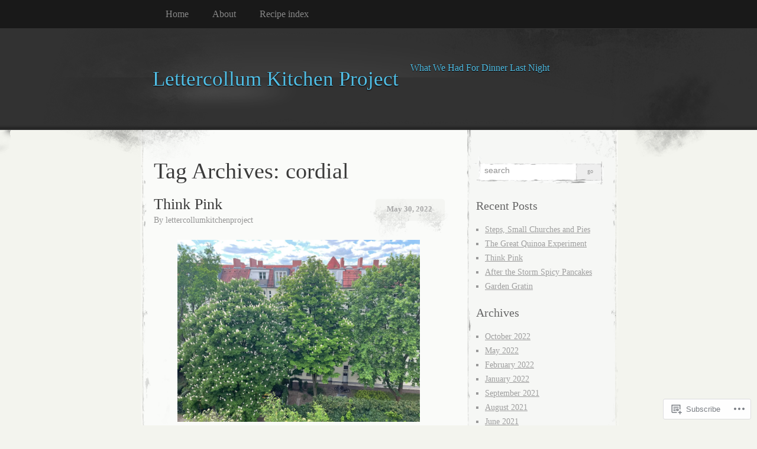

--- FILE ---
content_type: text/html; charset=UTF-8
request_url: https://lettercollumkitchenproject.com/tag/cordial/
body_size: 22985
content:
<!DOCTYPE html>
<!--[if IE 8]>
<html id="ie8" lang="en">
<![endif]-->
<!--[if !(IE 8)]><!-->
<html lang="en">
<!--<![endif]-->
<head>
<meta charset="UTF-8" />
<title>cordial | Lettercollum Kitchen Project</title>
<link rel="profile" href="http://gmpg.org/xfn/11" />
<link rel="pingback" href="https://lettercollumkitchenproject.com/xmlrpc.php" />
<meta name='robots' content='max-image-preview:large' />

<!-- Async WordPress.com Remote Login -->
<script id="wpcom_remote_login_js">
var wpcom_remote_login_extra_auth = '';
function wpcom_remote_login_remove_dom_node_id( element_id ) {
	var dom_node = document.getElementById( element_id );
	if ( dom_node ) { dom_node.parentNode.removeChild( dom_node ); }
}
function wpcom_remote_login_remove_dom_node_classes( class_name ) {
	var dom_nodes = document.querySelectorAll( '.' + class_name );
	for ( var i = 0; i < dom_nodes.length; i++ ) {
		dom_nodes[ i ].parentNode.removeChild( dom_nodes[ i ] );
	}
}
function wpcom_remote_login_final_cleanup() {
	wpcom_remote_login_remove_dom_node_classes( "wpcom_remote_login_msg" );
	wpcom_remote_login_remove_dom_node_id( "wpcom_remote_login_key" );
	wpcom_remote_login_remove_dom_node_id( "wpcom_remote_login_validate" );
	wpcom_remote_login_remove_dom_node_id( "wpcom_remote_login_js" );
	wpcom_remote_login_remove_dom_node_id( "wpcom_request_access_iframe" );
	wpcom_remote_login_remove_dom_node_id( "wpcom_request_access_styles" );
}

// Watch for messages back from the remote login
window.addEventListener( "message", function( e ) {
	if ( e.origin === "https://r-login.wordpress.com" ) {
		var data = {};
		try {
			data = JSON.parse( e.data );
		} catch( e ) {
			wpcom_remote_login_final_cleanup();
			return;
		}

		if ( data.msg === 'LOGIN' ) {
			// Clean up the login check iframe
			wpcom_remote_login_remove_dom_node_id( "wpcom_remote_login_key" );

			var id_regex = new RegExp( /^[0-9]+$/ );
			var token_regex = new RegExp( /^.*|.*|.*$/ );
			if (
				token_regex.test( data.token )
				&& id_regex.test( data.wpcomid )
			) {
				// We have everything we need to ask for a login
				var script = document.createElement( "script" );
				script.setAttribute( "id", "wpcom_remote_login_validate" );
				script.src = '/remote-login.php?wpcom_remote_login=validate'
					+ '&wpcomid=' + data.wpcomid
					+ '&token=' + encodeURIComponent( data.token )
					+ '&host=' + window.location.protocol
					+ '//' + window.location.hostname
					+ '&postid=3957'
					+ '&is_singular=';
				document.body.appendChild( script );
			}

			return;
		}

		// Safari ITP, not logged in, so redirect
		if ( data.msg === 'LOGIN-REDIRECT' ) {
			window.location = 'https://wordpress.com/log-in?redirect_to=' + window.location.href;
			return;
		}

		// Safari ITP, storage access failed, remove the request
		if ( data.msg === 'LOGIN-REMOVE' ) {
			var css_zap = 'html { -webkit-transition: margin-top 1s; transition: margin-top 1s; } /* 9001 */ html { margin-top: 0 !important; } * html body { margin-top: 0 !important; } @media screen and ( max-width: 782px ) { html { margin-top: 0 !important; } * html body { margin-top: 0 !important; } }';
			var style_zap = document.createElement( 'style' );
			style_zap.type = 'text/css';
			style_zap.appendChild( document.createTextNode( css_zap ) );
			document.body.appendChild( style_zap );

			var e = document.getElementById( 'wpcom_request_access_iframe' );
			e.parentNode.removeChild( e );

			document.cookie = 'wordpress_com_login_access=denied; path=/; max-age=31536000';

			return;
		}

		// Safari ITP
		if ( data.msg === 'REQUEST_ACCESS' ) {
			console.log( 'request access: safari' );

			// Check ITP iframe enable/disable knob
			if ( wpcom_remote_login_extra_auth !== 'safari_itp_iframe' ) {
				return;
			}

			// If we are in a "private window" there is no ITP.
			var private_window = false;
			try {
				var opendb = window.openDatabase( null, null, null, null );
			} catch( e ) {
				private_window = true;
			}

			if ( private_window ) {
				console.log( 'private window' );
				return;
			}

			var iframe = document.createElement( 'iframe' );
			iframe.id = 'wpcom_request_access_iframe';
			iframe.setAttribute( 'scrolling', 'no' );
			iframe.setAttribute( 'sandbox', 'allow-storage-access-by-user-activation allow-scripts allow-same-origin allow-top-navigation-by-user-activation' );
			iframe.src = 'https://r-login.wordpress.com/remote-login.php?wpcom_remote_login=request_access&origin=' + encodeURIComponent( data.origin ) + '&wpcomid=' + encodeURIComponent( data.wpcomid );

			var css = 'html { -webkit-transition: margin-top 1s; transition: margin-top 1s; } /* 9001 */ html { margin-top: 46px !important; } * html body { margin-top: 46px !important; } @media screen and ( max-width: 660px ) { html { margin-top: 71px !important; } * html body { margin-top: 71px !important; } #wpcom_request_access_iframe { display: block; height: 71px !important; } } #wpcom_request_access_iframe { border: 0px; height: 46px; position: fixed; top: 0; left: 0; width: 100%; min-width: 100%; z-index: 99999; background: #23282d; } ';

			var style = document.createElement( 'style' );
			style.type = 'text/css';
			style.id = 'wpcom_request_access_styles';
			style.appendChild( document.createTextNode( css ) );
			document.body.appendChild( style );

			document.body.appendChild( iframe );
		}

		if ( data.msg === 'DONE' ) {
			wpcom_remote_login_final_cleanup();
		}
	}
}, false );

// Inject the remote login iframe after the page has had a chance to load
// more critical resources
window.addEventListener( "DOMContentLoaded", function( e ) {
	var iframe = document.createElement( "iframe" );
	iframe.style.display = "none";
	iframe.setAttribute( "scrolling", "no" );
	iframe.setAttribute( "id", "wpcom_remote_login_key" );
	iframe.src = "https://r-login.wordpress.com/remote-login.php"
		+ "?wpcom_remote_login=key"
		+ "&origin=aHR0cHM6Ly9sZXR0ZXJjb2xsdW1raXRjaGVucHJvamVjdC5jb20%3D"
		+ "&wpcomid=37698494"
		+ "&time=" + Math.floor( Date.now() / 1000 );
	document.body.appendChild( iframe );
}, false );
</script>
<link rel='dns-prefetch' href='//s0.wp.com' />
<link rel="alternate" type="application/rss+xml" title="Lettercollum Kitchen Project &raquo; Feed" href="https://lettercollumkitchenproject.com/feed/" />
<link rel="alternate" type="application/rss+xml" title="Lettercollum Kitchen Project &raquo; Comments Feed" href="https://lettercollumkitchenproject.com/comments/feed/" />
<link rel="alternate" type="application/rss+xml" title="Lettercollum Kitchen Project &raquo; cordial Tag Feed" href="https://lettercollumkitchenproject.com/tag/cordial/feed/" />
	<script type="text/javascript">
		/* <![CDATA[ */
		function addLoadEvent(func) {
			var oldonload = window.onload;
			if (typeof window.onload != 'function') {
				window.onload = func;
			} else {
				window.onload = function () {
					oldonload();
					func();
				}
			}
		}
		/* ]]> */
	</script>
	<style id='wp-emoji-styles-inline-css'>

	img.wp-smiley, img.emoji {
		display: inline !important;
		border: none !important;
		box-shadow: none !important;
		height: 1em !important;
		width: 1em !important;
		margin: 0 0.07em !important;
		vertical-align: -0.1em !important;
		background: none !important;
		padding: 0 !important;
	}
/*# sourceURL=wp-emoji-styles-inline-css */
</style>
<link crossorigin='anonymous' rel='stylesheet' id='all-css-2-1' href='/wp-content/plugins/gutenberg-core/v22.2.0/build/styles/block-library/style.css?m=1764855221i&cssminify=yes' type='text/css' media='all' />
<style id='wp-block-library-inline-css'>
.has-text-align-justify {
	text-align:justify;
}
.has-text-align-justify{text-align:justify;}

/*# sourceURL=wp-block-library-inline-css */
</style><style id='wp-block-paragraph-inline-css'>
.is-small-text{font-size:.875em}.is-regular-text{font-size:1em}.is-large-text{font-size:2.25em}.is-larger-text{font-size:3em}.has-drop-cap:not(:focus):first-letter{float:left;font-size:8.4em;font-style:normal;font-weight:100;line-height:.68;margin:.05em .1em 0 0;text-transform:uppercase}body.rtl .has-drop-cap:not(:focus):first-letter{float:none;margin-left:.1em}p.has-drop-cap.has-background{overflow:hidden}:root :where(p.has-background){padding:1.25em 2.375em}:where(p.has-text-color:not(.has-link-color)) a{color:inherit}p.has-text-align-left[style*="writing-mode:vertical-lr"],p.has-text-align-right[style*="writing-mode:vertical-rl"]{rotate:180deg}
/*# sourceURL=/wp-content/plugins/gutenberg-core/v22.2.0/build/styles/block-library/paragraph/style.css */
</style>
<style id='wp-block-image-inline-css'>
.wp-block-image>a,.wp-block-image>figure>a{display:inline-block}.wp-block-image img{box-sizing:border-box;height:auto;max-width:100%;vertical-align:bottom}@media not (prefers-reduced-motion){.wp-block-image img.hide{visibility:hidden}.wp-block-image img.show{animation:show-content-image .4s}}.wp-block-image[style*=border-radius] img,.wp-block-image[style*=border-radius]>a{border-radius:inherit}.wp-block-image.has-custom-border img{box-sizing:border-box}.wp-block-image.aligncenter{text-align:center}.wp-block-image.alignfull>a,.wp-block-image.alignwide>a{width:100%}.wp-block-image.alignfull img,.wp-block-image.alignwide img{height:auto;width:100%}.wp-block-image .aligncenter,.wp-block-image .alignleft,.wp-block-image .alignright,.wp-block-image.aligncenter,.wp-block-image.alignleft,.wp-block-image.alignright{display:table}.wp-block-image .aligncenter>figcaption,.wp-block-image .alignleft>figcaption,.wp-block-image .alignright>figcaption,.wp-block-image.aligncenter>figcaption,.wp-block-image.alignleft>figcaption,.wp-block-image.alignright>figcaption{caption-side:bottom;display:table-caption}.wp-block-image .alignleft{float:left;margin:.5em 1em .5em 0}.wp-block-image .alignright{float:right;margin:.5em 0 .5em 1em}.wp-block-image .aligncenter{margin-left:auto;margin-right:auto}.wp-block-image :where(figcaption){margin-bottom:1em;margin-top:.5em}.wp-block-image.is-style-circle-mask img{border-radius:9999px}@supports ((-webkit-mask-image:none) or (mask-image:none)) or (-webkit-mask-image:none){.wp-block-image.is-style-circle-mask img{border-radius:0;-webkit-mask-image:url('data:image/svg+xml;utf8,<svg viewBox="0 0 100 100" xmlns="http://www.w3.org/2000/svg"><circle cx="50" cy="50" r="50"/></svg>');mask-image:url('data:image/svg+xml;utf8,<svg viewBox="0 0 100 100" xmlns="http://www.w3.org/2000/svg"><circle cx="50" cy="50" r="50"/></svg>');mask-mode:alpha;-webkit-mask-position:center;mask-position:center;-webkit-mask-repeat:no-repeat;mask-repeat:no-repeat;-webkit-mask-size:contain;mask-size:contain}}:root :where(.wp-block-image.is-style-rounded img,.wp-block-image .is-style-rounded img){border-radius:9999px}.wp-block-image figure{margin:0}.wp-lightbox-container{display:flex;flex-direction:column;position:relative}.wp-lightbox-container img{cursor:zoom-in}.wp-lightbox-container img:hover+button{opacity:1}.wp-lightbox-container button{align-items:center;backdrop-filter:blur(16px) saturate(180%);background-color:#5a5a5a40;border:none;border-radius:4px;cursor:zoom-in;display:flex;height:20px;justify-content:center;opacity:0;padding:0;position:absolute;right:16px;text-align:center;top:16px;width:20px;z-index:100}@media not (prefers-reduced-motion){.wp-lightbox-container button{transition:opacity .2s ease}}.wp-lightbox-container button:focus-visible{outline:3px auto #5a5a5a40;outline:3px auto -webkit-focus-ring-color;outline-offset:3px}.wp-lightbox-container button:hover{cursor:pointer;opacity:1}.wp-lightbox-container button:focus{opacity:1}.wp-lightbox-container button:focus,.wp-lightbox-container button:hover,.wp-lightbox-container button:not(:hover):not(:active):not(.has-background){background-color:#5a5a5a40;border:none}.wp-lightbox-overlay{box-sizing:border-box;cursor:zoom-out;height:100vh;left:0;overflow:hidden;position:fixed;top:0;visibility:hidden;width:100%;z-index:100000}.wp-lightbox-overlay .close-button{align-items:center;cursor:pointer;display:flex;justify-content:center;min-height:40px;min-width:40px;padding:0;position:absolute;right:calc(env(safe-area-inset-right) + 16px);top:calc(env(safe-area-inset-top) + 16px);z-index:5000000}.wp-lightbox-overlay .close-button:focus,.wp-lightbox-overlay .close-button:hover,.wp-lightbox-overlay .close-button:not(:hover):not(:active):not(.has-background){background:none;border:none}.wp-lightbox-overlay .lightbox-image-container{height:var(--wp--lightbox-container-height);left:50%;overflow:hidden;position:absolute;top:50%;transform:translate(-50%,-50%);transform-origin:top left;width:var(--wp--lightbox-container-width);z-index:9999999999}.wp-lightbox-overlay .wp-block-image{align-items:center;box-sizing:border-box;display:flex;height:100%;justify-content:center;margin:0;position:relative;transform-origin:0 0;width:100%;z-index:3000000}.wp-lightbox-overlay .wp-block-image img{height:var(--wp--lightbox-image-height);min-height:var(--wp--lightbox-image-height);min-width:var(--wp--lightbox-image-width);width:var(--wp--lightbox-image-width)}.wp-lightbox-overlay .wp-block-image figcaption{display:none}.wp-lightbox-overlay button{background:none;border:none}.wp-lightbox-overlay .scrim{background-color:#fff;height:100%;opacity:.9;position:absolute;width:100%;z-index:2000000}.wp-lightbox-overlay.active{visibility:visible}@media not (prefers-reduced-motion){.wp-lightbox-overlay.active{animation:turn-on-visibility .25s both}.wp-lightbox-overlay.active img{animation:turn-on-visibility .35s both}.wp-lightbox-overlay.show-closing-animation:not(.active){animation:turn-off-visibility .35s both}.wp-lightbox-overlay.show-closing-animation:not(.active) img{animation:turn-off-visibility .25s both}.wp-lightbox-overlay.zoom.active{animation:none;opacity:1;visibility:visible}.wp-lightbox-overlay.zoom.active .lightbox-image-container{animation:lightbox-zoom-in .4s}.wp-lightbox-overlay.zoom.active .lightbox-image-container img{animation:none}.wp-lightbox-overlay.zoom.active .scrim{animation:turn-on-visibility .4s forwards}.wp-lightbox-overlay.zoom.show-closing-animation:not(.active){animation:none}.wp-lightbox-overlay.zoom.show-closing-animation:not(.active) .lightbox-image-container{animation:lightbox-zoom-out .4s}.wp-lightbox-overlay.zoom.show-closing-animation:not(.active) .lightbox-image-container img{animation:none}.wp-lightbox-overlay.zoom.show-closing-animation:not(.active) .scrim{animation:turn-off-visibility .4s forwards}}@keyframes show-content-image{0%{visibility:hidden}99%{visibility:hidden}to{visibility:visible}}@keyframes turn-on-visibility{0%{opacity:0}to{opacity:1}}@keyframes turn-off-visibility{0%{opacity:1;visibility:visible}99%{opacity:0;visibility:visible}to{opacity:0;visibility:hidden}}@keyframes lightbox-zoom-in{0%{transform:translate(calc((-100vw + var(--wp--lightbox-scrollbar-width))/2 + var(--wp--lightbox-initial-left-position)),calc(-50vh + var(--wp--lightbox-initial-top-position))) scale(var(--wp--lightbox-scale))}to{transform:translate(-50%,-50%) scale(1)}}@keyframes lightbox-zoom-out{0%{transform:translate(-50%,-50%) scale(1);visibility:visible}99%{visibility:visible}to{transform:translate(calc((-100vw + var(--wp--lightbox-scrollbar-width))/2 + var(--wp--lightbox-initial-left-position)),calc(-50vh + var(--wp--lightbox-initial-top-position))) scale(var(--wp--lightbox-scale));visibility:hidden}}
/*# sourceURL=/wp-content/plugins/gutenberg-core/v22.2.0/build/styles/block-library/image/style.css */
</style>
<style id='global-styles-inline-css'>
:root{--wp--preset--aspect-ratio--square: 1;--wp--preset--aspect-ratio--4-3: 4/3;--wp--preset--aspect-ratio--3-4: 3/4;--wp--preset--aspect-ratio--3-2: 3/2;--wp--preset--aspect-ratio--2-3: 2/3;--wp--preset--aspect-ratio--16-9: 16/9;--wp--preset--aspect-ratio--9-16: 9/16;--wp--preset--color--black: #000000;--wp--preset--color--cyan-bluish-gray: #abb8c3;--wp--preset--color--white: #ffffff;--wp--preset--color--pale-pink: #f78da7;--wp--preset--color--vivid-red: #cf2e2e;--wp--preset--color--luminous-vivid-orange: #ff6900;--wp--preset--color--luminous-vivid-amber: #fcb900;--wp--preset--color--light-green-cyan: #7bdcb5;--wp--preset--color--vivid-green-cyan: #00d084;--wp--preset--color--pale-cyan-blue: #8ed1fc;--wp--preset--color--vivid-cyan-blue: #0693e3;--wp--preset--color--vivid-purple: #9b51e0;--wp--preset--gradient--vivid-cyan-blue-to-vivid-purple: linear-gradient(135deg,rgb(6,147,227) 0%,rgb(155,81,224) 100%);--wp--preset--gradient--light-green-cyan-to-vivid-green-cyan: linear-gradient(135deg,rgb(122,220,180) 0%,rgb(0,208,130) 100%);--wp--preset--gradient--luminous-vivid-amber-to-luminous-vivid-orange: linear-gradient(135deg,rgb(252,185,0) 0%,rgb(255,105,0) 100%);--wp--preset--gradient--luminous-vivid-orange-to-vivid-red: linear-gradient(135deg,rgb(255,105,0) 0%,rgb(207,46,46) 100%);--wp--preset--gradient--very-light-gray-to-cyan-bluish-gray: linear-gradient(135deg,rgb(238,238,238) 0%,rgb(169,184,195) 100%);--wp--preset--gradient--cool-to-warm-spectrum: linear-gradient(135deg,rgb(74,234,220) 0%,rgb(151,120,209) 20%,rgb(207,42,186) 40%,rgb(238,44,130) 60%,rgb(251,105,98) 80%,rgb(254,248,76) 100%);--wp--preset--gradient--blush-light-purple: linear-gradient(135deg,rgb(255,206,236) 0%,rgb(152,150,240) 100%);--wp--preset--gradient--blush-bordeaux: linear-gradient(135deg,rgb(254,205,165) 0%,rgb(254,45,45) 50%,rgb(107,0,62) 100%);--wp--preset--gradient--luminous-dusk: linear-gradient(135deg,rgb(255,203,112) 0%,rgb(199,81,192) 50%,rgb(65,88,208) 100%);--wp--preset--gradient--pale-ocean: linear-gradient(135deg,rgb(255,245,203) 0%,rgb(182,227,212) 50%,rgb(51,167,181) 100%);--wp--preset--gradient--electric-grass: linear-gradient(135deg,rgb(202,248,128) 0%,rgb(113,206,126) 100%);--wp--preset--gradient--midnight: linear-gradient(135deg,rgb(2,3,129) 0%,rgb(40,116,252) 100%);--wp--preset--font-size--small: 13px;--wp--preset--font-size--medium: 20px;--wp--preset--font-size--large: 36px;--wp--preset--font-size--x-large: 42px;--wp--preset--font-family--albert-sans: 'Albert Sans', sans-serif;--wp--preset--font-family--alegreya: Alegreya, serif;--wp--preset--font-family--arvo: Arvo, serif;--wp--preset--font-family--bodoni-moda: 'Bodoni Moda', serif;--wp--preset--font-family--bricolage-grotesque: 'Bricolage Grotesque', sans-serif;--wp--preset--font-family--cabin: Cabin, sans-serif;--wp--preset--font-family--chivo: Chivo, sans-serif;--wp--preset--font-family--commissioner: Commissioner, sans-serif;--wp--preset--font-family--cormorant: Cormorant, serif;--wp--preset--font-family--courier-prime: 'Courier Prime', monospace;--wp--preset--font-family--crimson-pro: 'Crimson Pro', serif;--wp--preset--font-family--dm-mono: 'DM Mono', monospace;--wp--preset--font-family--dm-sans: 'DM Sans', sans-serif;--wp--preset--font-family--dm-serif-display: 'DM Serif Display', serif;--wp--preset--font-family--domine: Domine, serif;--wp--preset--font-family--eb-garamond: 'EB Garamond', serif;--wp--preset--font-family--epilogue: Epilogue, sans-serif;--wp--preset--font-family--fahkwang: Fahkwang, sans-serif;--wp--preset--font-family--figtree: Figtree, sans-serif;--wp--preset--font-family--fira-sans: 'Fira Sans', sans-serif;--wp--preset--font-family--fjalla-one: 'Fjalla One', sans-serif;--wp--preset--font-family--fraunces: Fraunces, serif;--wp--preset--font-family--gabarito: Gabarito, system-ui;--wp--preset--font-family--ibm-plex-mono: 'IBM Plex Mono', monospace;--wp--preset--font-family--ibm-plex-sans: 'IBM Plex Sans', sans-serif;--wp--preset--font-family--ibarra-real-nova: 'Ibarra Real Nova', serif;--wp--preset--font-family--instrument-serif: 'Instrument Serif', serif;--wp--preset--font-family--inter: Inter, sans-serif;--wp--preset--font-family--josefin-sans: 'Josefin Sans', sans-serif;--wp--preset--font-family--jost: Jost, sans-serif;--wp--preset--font-family--libre-baskerville: 'Libre Baskerville', serif;--wp--preset--font-family--libre-franklin: 'Libre Franklin', sans-serif;--wp--preset--font-family--literata: Literata, serif;--wp--preset--font-family--lora: Lora, serif;--wp--preset--font-family--merriweather: Merriweather, serif;--wp--preset--font-family--montserrat: Montserrat, sans-serif;--wp--preset--font-family--newsreader: Newsreader, serif;--wp--preset--font-family--noto-sans-mono: 'Noto Sans Mono', sans-serif;--wp--preset--font-family--nunito: Nunito, sans-serif;--wp--preset--font-family--open-sans: 'Open Sans', sans-serif;--wp--preset--font-family--overpass: Overpass, sans-serif;--wp--preset--font-family--pt-serif: 'PT Serif', serif;--wp--preset--font-family--petrona: Petrona, serif;--wp--preset--font-family--piazzolla: Piazzolla, serif;--wp--preset--font-family--playfair-display: 'Playfair Display', serif;--wp--preset--font-family--plus-jakarta-sans: 'Plus Jakarta Sans', sans-serif;--wp--preset--font-family--poppins: Poppins, sans-serif;--wp--preset--font-family--raleway: Raleway, sans-serif;--wp--preset--font-family--roboto: Roboto, sans-serif;--wp--preset--font-family--roboto-slab: 'Roboto Slab', serif;--wp--preset--font-family--rubik: Rubik, sans-serif;--wp--preset--font-family--rufina: Rufina, serif;--wp--preset--font-family--sora: Sora, sans-serif;--wp--preset--font-family--source-sans-3: 'Source Sans 3', sans-serif;--wp--preset--font-family--source-serif-4: 'Source Serif 4', serif;--wp--preset--font-family--space-mono: 'Space Mono', monospace;--wp--preset--font-family--syne: Syne, sans-serif;--wp--preset--font-family--texturina: Texturina, serif;--wp--preset--font-family--urbanist: Urbanist, sans-serif;--wp--preset--font-family--work-sans: 'Work Sans', sans-serif;--wp--preset--spacing--20: 0.44rem;--wp--preset--spacing--30: 0.67rem;--wp--preset--spacing--40: 1rem;--wp--preset--spacing--50: 1.5rem;--wp--preset--spacing--60: 2.25rem;--wp--preset--spacing--70: 3.38rem;--wp--preset--spacing--80: 5.06rem;--wp--preset--shadow--natural: 6px 6px 9px rgba(0, 0, 0, 0.2);--wp--preset--shadow--deep: 12px 12px 50px rgba(0, 0, 0, 0.4);--wp--preset--shadow--sharp: 6px 6px 0px rgba(0, 0, 0, 0.2);--wp--preset--shadow--outlined: 6px 6px 0px -3px rgb(255, 255, 255), 6px 6px rgb(0, 0, 0);--wp--preset--shadow--crisp: 6px 6px 0px rgb(0, 0, 0);}:where(.is-layout-flex){gap: 0.5em;}:where(.is-layout-grid){gap: 0.5em;}body .is-layout-flex{display: flex;}.is-layout-flex{flex-wrap: wrap;align-items: center;}.is-layout-flex > :is(*, div){margin: 0;}body .is-layout-grid{display: grid;}.is-layout-grid > :is(*, div){margin: 0;}:where(.wp-block-columns.is-layout-flex){gap: 2em;}:where(.wp-block-columns.is-layout-grid){gap: 2em;}:where(.wp-block-post-template.is-layout-flex){gap: 1.25em;}:where(.wp-block-post-template.is-layout-grid){gap: 1.25em;}.has-black-color{color: var(--wp--preset--color--black) !important;}.has-cyan-bluish-gray-color{color: var(--wp--preset--color--cyan-bluish-gray) !important;}.has-white-color{color: var(--wp--preset--color--white) !important;}.has-pale-pink-color{color: var(--wp--preset--color--pale-pink) !important;}.has-vivid-red-color{color: var(--wp--preset--color--vivid-red) !important;}.has-luminous-vivid-orange-color{color: var(--wp--preset--color--luminous-vivid-orange) !important;}.has-luminous-vivid-amber-color{color: var(--wp--preset--color--luminous-vivid-amber) !important;}.has-light-green-cyan-color{color: var(--wp--preset--color--light-green-cyan) !important;}.has-vivid-green-cyan-color{color: var(--wp--preset--color--vivid-green-cyan) !important;}.has-pale-cyan-blue-color{color: var(--wp--preset--color--pale-cyan-blue) !important;}.has-vivid-cyan-blue-color{color: var(--wp--preset--color--vivid-cyan-blue) !important;}.has-vivid-purple-color{color: var(--wp--preset--color--vivid-purple) !important;}.has-black-background-color{background-color: var(--wp--preset--color--black) !important;}.has-cyan-bluish-gray-background-color{background-color: var(--wp--preset--color--cyan-bluish-gray) !important;}.has-white-background-color{background-color: var(--wp--preset--color--white) !important;}.has-pale-pink-background-color{background-color: var(--wp--preset--color--pale-pink) !important;}.has-vivid-red-background-color{background-color: var(--wp--preset--color--vivid-red) !important;}.has-luminous-vivid-orange-background-color{background-color: var(--wp--preset--color--luminous-vivid-orange) !important;}.has-luminous-vivid-amber-background-color{background-color: var(--wp--preset--color--luminous-vivid-amber) !important;}.has-light-green-cyan-background-color{background-color: var(--wp--preset--color--light-green-cyan) !important;}.has-vivid-green-cyan-background-color{background-color: var(--wp--preset--color--vivid-green-cyan) !important;}.has-pale-cyan-blue-background-color{background-color: var(--wp--preset--color--pale-cyan-blue) !important;}.has-vivid-cyan-blue-background-color{background-color: var(--wp--preset--color--vivid-cyan-blue) !important;}.has-vivid-purple-background-color{background-color: var(--wp--preset--color--vivid-purple) !important;}.has-black-border-color{border-color: var(--wp--preset--color--black) !important;}.has-cyan-bluish-gray-border-color{border-color: var(--wp--preset--color--cyan-bluish-gray) !important;}.has-white-border-color{border-color: var(--wp--preset--color--white) !important;}.has-pale-pink-border-color{border-color: var(--wp--preset--color--pale-pink) !important;}.has-vivid-red-border-color{border-color: var(--wp--preset--color--vivid-red) !important;}.has-luminous-vivid-orange-border-color{border-color: var(--wp--preset--color--luminous-vivid-orange) !important;}.has-luminous-vivid-amber-border-color{border-color: var(--wp--preset--color--luminous-vivid-amber) !important;}.has-light-green-cyan-border-color{border-color: var(--wp--preset--color--light-green-cyan) !important;}.has-vivid-green-cyan-border-color{border-color: var(--wp--preset--color--vivid-green-cyan) !important;}.has-pale-cyan-blue-border-color{border-color: var(--wp--preset--color--pale-cyan-blue) !important;}.has-vivid-cyan-blue-border-color{border-color: var(--wp--preset--color--vivid-cyan-blue) !important;}.has-vivid-purple-border-color{border-color: var(--wp--preset--color--vivid-purple) !important;}.has-vivid-cyan-blue-to-vivid-purple-gradient-background{background: var(--wp--preset--gradient--vivid-cyan-blue-to-vivid-purple) !important;}.has-light-green-cyan-to-vivid-green-cyan-gradient-background{background: var(--wp--preset--gradient--light-green-cyan-to-vivid-green-cyan) !important;}.has-luminous-vivid-amber-to-luminous-vivid-orange-gradient-background{background: var(--wp--preset--gradient--luminous-vivid-amber-to-luminous-vivid-orange) !important;}.has-luminous-vivid-orange-to-vivid-red-gradient-background{background: var(--wp--preset--gradient--luminous-vivid-orange-to-vivid-red) !important;}.has-very-light-gray-to-cyan-bluish-gray-gradient-background{background: var(--wp--preset--gradient--very-light-gray-to-cyan-bluish-gray) !important;}.has-cool-to-warm-spectrum-gradient-background{background: var(--wp--preset--gradient--cool-to-warm-spectrum) !important;}.has-blush-light-purple-gradient-background{background: var(--wp--preset--gradient--blush-light-purple) !important;}.has-blush-bordeaux-gradient-background{background: var(--wp--preset--gradient--blush-bordeaux) !important;}.has-luminous-dusk-gradient-background{background: var(--wp--preset--gradient--luminous-dusk) !important;}.has-pale-ocean-gradient-background{background: var(--wp--preset--gradient--pale-ocean) !important;}.has-electric-grass-gradient-background{background: var(--wp--preset--gradient--electric-grass) !important;}.has-midnight-gradient-background{background: var(--wp--preset--gradient--midnight) !important;}.has-small-font-size{font-size: var(--wp--preset--font-size--small) !important;}.has-medium-font-size{font-size: var(--wp--preset--font-size--medium) !important;}.has-large-font-size{font-size: var(--wp--preset--font-size--large) !important;}.has-x-large-font-size{font-size: var(--wp--preset--font-size--x-large) !important;}.has-albert-sans-font-family{font-family: var(--wp--preset--font-family--albert-sans) !important;}.has-alegreya-font-family{font-family: var(--wp--preset--font-family--alegreya) !important;}.has-arvo-font-family{font-family: var(--wp--preset--font-family--arvo) !important;}.has-bodoni-moda-font-family{font-family: var(--wp--preset--font-family--bodoni-moda) !important;}.has-bricolage-grotesque-font-family{font-family: var(--wp--preset--font-family--bricolage-grotesque) !important;}.has-cabin-font-family{font-family: var(--wp--preset--font-family--cabin) !important;}.has-chivo-font-family{font-family: var(--wp--preset--font-family--chivo) !important;}.has-commissioner-font-family{font-family: var(--wp--preset--font-family--commissioner) !important;}.has-cormorant-font-family{font-family: var(--wp--preset--font-family--cormorant) !important;}.has-courier-prime-font-family{font-family: var(--wp--preset--font-family--courier-prime) !important;}.has-crimson-pro-font-family{font-family: var(--wp--preset--font-family--crimson-pro) !important;}.has-dm-mono-font-family{font-family: var(--wp--preset--font-family--dm-mono) !important;}.has-dm-sans-font-family{font-family: var(--wp--preset--font-family--dm-sans) !important;}.has-dm-serif-display-font-family{font-family: var(--wp--preset--font-family--dm-serif-display) !important;}.has-domine-font-family{font-family: var(--wp--preset--font-family--domine) !important;}.has-eb-garamond-font-family{font-family: var(--wp--preset--font-family--eb-garamond) !important;}.has-epilogue-font-family{font-family: var(--wp--preset--font-family--epilogue) !important;}.has-fahkwang-font-family{font-family: var(--wp--preset--font-family--fahkwang) !important;}.has-figtree-font-family{font-family: var(--wp--preset--font-family--figtree) !important;}.has-fira-sans-font-family{font-family: var(--wp--preset--font-family--fira-sans) !important;}.has-fjalla-one-font-family{font-family: var(--wp--preset--font-family--fjalla-one) !important;}.has-fraunces-font-family{font-family: var(--wp--preset--font-family--fraunces) !important;}.has-gabarito-font-family{font-family: var(--wp--preset--font-family--gabarito) !important;}.has-ibm-plex-mono-font-family{font-family: var(--wp--preset--font-family--ibm-plex-mono) !important;}.has-ibm-plex-sans-font-family{font-family: var(--wp--preset--font-family--ibm-plex-sans) !important;}.has-ibarra-real-nova-font-family{font-family: var(--wp--preset--font-family--ibarra-real-nova) !important;}.has-instrument-serif-font-family{font-family: var(--wp--preset--font-family--instrument-serif) !important;}.has-inter-font-family{font-family: var(--wp--preset--font-family--inter) !important;}.has-josefin-sans-font-family{font-family: var(--wp--preset--font-family--josefin-sans) !important;}.has-jost-font-family{font-family: var(--wp--preset--font-family--jost) !important;}.has-libre-baskerville-font-family{font-family: var(--wp--preset--font-family--libre-baskerville) !important;}.has-libre-franklin-font-family{font-family: var(--wp--preset--font-family--libre-franklin) !important;}.has-literata-font-family{font-family: var(--wp--preset--font-family--literata) !important;}.has-lora-font-family{font-family: var(--wp--preset--font-family--lora) !important;}.has-merriweather-font-family{font-family: var(--wp--preset--font-family--merriweather) !important;}.has-montserrat-font-family{font-family: var(--wp--preset--font-family--montserrat) !important;}.has-newsreader-font-family{font-family: var(--wp--preset--font-family--newsreader) !important;}.has-noto-sans-mono-font-family{font-family: var(--wp--preset--font-family--noto-sans-mono) !important;}.has-nunito-font-family{font-family: var(--wp--preset--font-family--nunito) !important;}.has-open-sans-font-family{font-family: var(--wp--preset--font-family--open-sans) !important;}.has-overpass-font-family{font-family: var(--wp--preset--font-family--overpass) !important;}.has-pt-serif-font-family{font-family: var(--wp--preset--font-family--pt-serif) !important;}.has-petrona-font-family{font-family: var(--wp--preset--font-family--petrona) !important;}.has-piazzolla-font-family{font-family: var(--wp--preset--font-family--piazzolla) !important;}.has-playfair-display-font-family{font-family: var(--wp--preset--font-family--playfair-display) !important;}.has-plus-jakarta-sans-font-family{font-family: var(--wp--preset--font-family--plus-jakarta-sans) !important;}.has-poppins-font-family{font-family: var(--wp--preset--font-family--poppins) !important;}.has-raleway-font-family{font-family: var(--wp--preset--font-family--raleway) !important;}.has-roboto-font-family{font-family: var(--wp--preset--font-family--roboto) !important;}.has-roboto-slab-font-family{font-family: var(--wp--preset--font-family--roboto-slab) !important;}.has-rubik-font-family{font-family: var(--wp--preset--font-family--rubik) !important;}.has-rufina-font-family{font-family: var(--wp--preset--font-family--rufina) !important;}.has-sora-font-family{font-family: var(--wp--preset--font-family--sora) !important;}.has-source-sans-3-font-family{font-family: var(--wp--preset--font-family--source-sans-3) !important;}.has-source-serif-4-font-family{font-family: var(--wp--preset--font-family--source-serif-4) !important;}.has-space-mono-font-family{font-family: var(--wp--preset--font-family--space-mono) !important;}.has-syne-font-family{font-family: var(--wp--preset--font-family--syne) !important;}.has-texturina-font-family{font-family: var(--wp--preset--font-family--texturina) !important;}.has-urbanist-font-family{font-family: var(--wp--preset--font-family--urbanist) !important;}.has-work-sans-font-family{font-family: var(--wp--preset--font-family--work-sans) !important;}
/*# sourceURL=global-styles-inline-css */
</style>

<style id='classic-theme-styles-inline-css'>
/*! This file is auto-generated */
.wp-block-button__link{color:#fff;background-color:#32373c;border-radius:9999px;box-shadow:none;text-decoration:none;padding:calc(.667em + 2px) calc(1.333em + 2px);font-size:1.125em}.wp-block-file__button{background:#32373c;color:#fff;text-decoration:none}
/*# sourceURL=/wp-includes/css/classic-themes.min.css */
</style>
<link crossorigin='anonymous' rel='stylesheet' id='all-css-4-1' href='/_static/??-eJx9jtEKwjAMRX/INFQn24v4LWsXarVpS9M6/HsrwhQEX/JwOecQXDPYFCvFijk056OgTSYkexPcKz0pDeI5B4JCdzXg4qVuBEh9BFJWZIdfIW7waRXqO+e5vgimxc8UiDv2T1tzd8CYXEgE+mXfGOqli/LjvWfMzWBPuzlWcKVFR7i9d+aTHodRH/Vh0tcnfaJZ4w==&cssminify=yes' type='text/css' media='all' />
<link crossorigin='anonymous' rel='stylesheet' id='all-css-6-1' href='/_static/??-eJzTLy/QTc7PK0nNK9HPLdUtyClNz8wr1i9KTcrJTwcy0/WTi5G5ekCujj52Temp+bo5+cmJJZn5eSgc3bScxMwikFb7XFtDE1NLExMLc0OTLACohS2q&cssminify=yes' type='text/css' media='all' />
<link crossorigin='anonymous' rel='stylesheet' id='print-css-7-1' href='/wp-content/mu-plugins/global-print/global-print.css?m=1465851035i&cssminify=yes' type='text/css' media='print' />
<style id='jetpack-global-styles-frontend-style-inline-css'>
:root { --font-headings: unset; --font-base: unset; --font-headings-default: -apple-system,BlinkMacSystemFont,"Segoe UI",Roboto,Oxygen-Sans,Ubuntu,Cantarell,"Helvetica Neue",sans-serif; --font-base-default: -apple-system,BlinkMacSystemFont,"Segoe UI",Roboto,Oxygen-Sans,Ubuntu,Cantarell,"Helvetica Neue",sans-serif;}
/*# sourceURL=jetpack-global-styles-frontend-style-inline-css */
</style>
<link crossorigin='anonymous' rel='stylesheet' id='all-css-10-1' href='/wp-content/themes/h4/global.css?m=1420737423i&cssminify=yes' type='text/css' media='all' />
<script type="text/javascript" id="wpcom-actionbar-placeholder-js-extra">
/* <![CDATA[ */
var actionbardata = {"siteID":"37698494","postID":"0","siteURL":"https://lettercollumkitchenproject.com","xhrURL":"https://lettercollumkitchenproject.com/wp-admin/admin-ajax.php","nonce":"40de9bb5a6","isLoggedIn":"","statusMessage":"","subsEmailDefault":"instantly","proxyScriptUrl":"https://s0.wp.com/wp-content/js/wpcom-proxy-request.js?m=1513050504i&amp;ver=20211021","i18n":{"followedText":"New posts from this site will now appear in your \u003Ca href=\"https://wordpress.com/reader\"\u003EReader\u003C/a\u003E","foldBar":"Collapse this bar","unfoldBar":"Expand this bar","shortLinkCopied":"Shortlink copied to clipboard."}};
//# sourceURL=wpcom-actionbar-placeholder-js-extra
/* ]]> */
</script>
<script type="text/javascript" id="jetpack-mu-wpcom-settings-js-before">
/* <![CDATA[ */
var JETPACK_MU_WPCOM_SETTINGS = {"assetsUrl":"https://s0.wp.com/wp-content/mu-plugins/jetpack-mu-wpcom-plugin/sun/jetpack_vendor/automattic/jetpack-mu-wpcom/src/build/"};
//# sourceURL=jetpack-mu-wpcom-settings-js-before
/* ]]> */
</script>
<script crossorigin='anonymous' type='text/javascript'  src='/wp-content/js/rlt-proxy.js?m=1720530689i'></script>
<script type="text/javascript" id="rlt-proxy-js-after">
/* <![CDATA[ */
	rltInitialize( {"token":null,"iframeOrigins":["https:\/\/widgets.wp.com"]} );
//# sourceURL=rlt-proxy-js-after
/* ]]> */
</script>
<link rel="EditURI" type="application/rsd+xml" title="RSD" href="https://lettercollumkitchenproject.wordpress.com/xmlrpc.php?rsd" />
<meta name="generator" content="WordPress.com" />

<!-- Jetpack Open Graph Tags -->
<meta property="og:type" content="website" />
<meta property="og:title" content="cordial &#8211; Lettercollum Kitchen Project" />
<meta property="og:url" content="https://lettercollumkitchenproject.com/tag/cordial/" />
<meta property="og:site_name" content="Lettercollum Kitchen Project" />
<meta property="og:image" content="https://s0.wp.com/i/blank.jpg?m=1383295312i" />
<meta property="og:image:width" content="200" />
<meta property="og:image:height" content="200" />
<meta property="og:image:alt" content="" />
<meta property="og:locale" content="en_US" />

<!-- End Jetpack Open Graph Tags -->
<link rel="shortcut icon" type="image/x-icon" href="https://s0.wp.com/i/favicon.ico?m=1713425267i" sizes="16x16 24x24 32x32 48x48" />
<link rel="icon" type="image/x-icon" href="https://s0.wp.com/i/favicon.ico?m=1713425267i" sizes="16x16 24x24 32x32 48x48" />
<link rel="apple-touch-icon" href="https://s0.wp.com/i/webclip.png?m=1713868326i" />
<link rel='openid.server' href='https://lettercollumkitchenproject.com/?openidserver=1' />
<link rel='openid.delegate' href='https://lettercollumkitchenproject.com/' />
<link rel="search" type="application/opensearchdescription+xml" href="https://lettercollumkitchenproject.com/osd.xml" title="Lettercollum Kitchen Project" />
<link rel="search" type="application/opensearchdescription+xml" href="https://s1.wp.com/opensearch.xml" title="WordPress.com" />
<meta name="description" content="Posts about cordial written by lettercollumkitchenproject" />

	<style type="text/css">
			#header div a,
		#header h1,
		#header h2,
		#blog-description {
			color: #51bfe6;
		}
		</style>
<link crossorigin='anonymous' rel='stylesheet' id='all-css-2-3' href='/_static/??-eJyNjM0KgzAQBl9I/ag/lR6KjyK6LhJNNsHN4uuXQuvZ4wzD4EwlRcksGcHK5G11otg4p4n2H0NNMDohzD7SrtDTJT4qUi1wexDiYp4VNB3RlP3V/MX3N4T3o++aun892277AK5vOq4=&cssminify=yes' type='text/css' media='all' />
</head>
<body class="archive tag tag-cordial tag-813499 wp-theme-pubelegant-grunge customizer-styles-applied two-column content-sidebar jetpack-reblog-enabled">
	<div id="page">
			<div id="menu">
			<div class="menu-header"><ul>
<li ><a href="https://lettercollumkitchenproject.com/">Home</a></li><li class="page_item page-item-2"><a href="https://lettercollumkitchenproject.com/about/">About</a></li>
<li class="page_item page-item-2432"><a href="https://lettercollumkitchenproject.com/recipe-index/">Recipe index</a></li>
</ul></div>
			<div class="clear"></div>
		</div><!-- #menu -->
		<div id="header-wrap">
						<div id="header">
				<div>
					<a href="https://lettercollumkitchenproject.com/" title="Lettercollum Kitchen Project" rel="home">
											<h1>Lettercollum Kitchen Project</h1>
											<p id="blog-description">What We Had For Dinner Last Night</p>
					</a>
				</div>
			</div>
		</div><!-- #header-wrap --><div id="content-container">
	<div id="content">
		<div id="content-body">
						<h1 class="page-title">
							Tag Archives: <span>cordial</span>						</h1>
															<div class="post-3957 post type-post status-publish format-standard hentry category-dairy-free category-garden-produce category-general-foodie-news category-rhubarb category-vegan category-vegetarian tag-cordial tag-gluten-free-2 tag-refreshing-rhubarb tag-summer-drinks" id="post-3957">
				<div class="post-date">
					<a href="https://lettercollumkitchenproject.com/2022/05/30/think-pink/" title="Permalink to Think Pink" rel="bookmark">
						May 30, 2022					</a>
				</div>
				<h2 class="entry-title"><a href="https://lettercollumkitchenproject.com/2022/05/30/think-pink/" rel="bookmark">Think Pink</a></h2>
				<div class="post-author">
					<span class="author vcard">By <a class="url fn n" href="https://lettercollumkitchenproject.com/author/lettercollumkitchenproject/" title="View all posts by lettercollumkitchenproject">lettercollumkitchenproject</a></span>				</div>
				<div class="entry">
					
<figure class="wp-block-image size-large"><a href="https://lettercollumkitchenproject.com/wp-content/uploads/2022/05/img_4425.jpeg"><img data-attachment-id="3963" data-permalink="https://lettercollumkitchenproject.com/2022/05/30/think-pink/img_4425/" data-orig-file="https://lettercollumkitchenproject.com/wp-content/uploads/2022/05/img_4425.jpeg" data-orig-size="4032,3024" data-comments-opened="1" data-image-meta="{&quot;aperture&quot;:&quot;1.6&quot;,&quot;credit&quot;:&quot;&quot;,&quot;camera&quot;:&quot;iPhone 12 mini&quot;,&quot;caption&quot;:&quot;&quot;,&quot;created_timestamp&quot;:&quot;1652362192&quot;,&quot;copyright&quot;:&quot;&quot;,&quot;focal_length&quot;:&quot;4.2&quot;,&quot;iso&quot;:&quot;32&quot;,&quot;shutter_speed&quot;:&quot;0.0016260162601626&quot;,&quot;title&quot;:&quot;&quot;,&quot;orientation&quot;:&quot;1&quot;}" data-image-title="img_4425" data-image-description="" data-image-caption="" data-medium-file="https://lettercollumkitchenproject.com/wp-content/uploads/2022/05/img_4425.jpeg?w=300" data-large-file="https://lettercollumkitchenproject.com/wp-content/uploads/2022/05/img_4425.jpeg?w=490" width="1024" height="768" src="https://lettercollumkitchenproject.com/wp-content/uploads/2022/05/img_4425.jpeg?w=1024" alt="" class="wp-image-3963" srcset="https://lettercollumkitchenproject.com/wp-content/uploads/2022/05/img_4425.jpeg?w=1024 1024w, https://lettercollumkitchenproject.com/wp-content/uploads/2022/05/img_4425.jpeg?w=2048 2048w, https://lettercollumkitchenproject.com/wp-content/uploads/2022/05/img_4425.jpeg?w=150 150w, https://lettercollumkitchenproject.com/wp-content/uploads/2022/05/img_4425.jpeg?w=300 300w, https://lettercollumkitchenproject.com/wp-content/uploads/2022/05/img_4425.jpeg?w=768 768w, https://lettercollumkitchenproject.com/wp-content/uploads/2022/05/img_4425.jpeg?w=1440 1440w" sizes="(max-width: 1024px) 100vw, 1024px" /></a></figure>



<p>Berlin in early summer is full of Horse Chestnut trees in blossom. Some of the trees are immense – as tall as five storey buildings, and when the wind blows the pink blossoms come down like confetti, falling everywhere, sometimes landing into the glasses of the people drinking on the terraces and relaxing on river banks. It’s not drinking in a drunken way, just social. The weather has warmed up and everyone’s out. There are little bottle shops around the neighbourhoods which sell a huge selection of beers, soft drinks and snacks and it’s perfectly acceptable to consume them pretty much anywhere. People drink beers and other people pick the bottles up and get the deposit back. It all works very well.</p>



<p>Amongst the selection of beers that are consumed are pink drinks.</p>



<p>Rhubarb spritzers, lemonades and cocktails, all totally delicious.</p>



<p>I checked out how to make rhubarb cordial – the base for all these confections, and I feel like I have discovered a perfect use for rhubarb.</p>



<p>We have a healthy rhubarb patch in our garden and each year, after our initial rhubarb tart enthusiasm it ends up languishing unless I have jam making fit.</p>



<figure class="wp-block-image size-large"><a href="https://lettercollumkitchenproject.com/wp-content/uploads/2022/05/img_4515.jpeg"><img data-attachment-id="3961" data-permalink="https://lettercollumkitchenproject.com/2022/05/30/think-pink/img_4515/" data-orig-file="https://lettercollumkitchenproject.com/wp-content/uploads/2022/05/img_4515.jpeg" data-orig-size="3024,4032" data-comments-opened="1" data-image-meta="{&quot;aperture&quot;:&quot;1.6&quot;,&quot;credit&quot;:&quot;&quot;,&quot;camera&quot;:&quot;iPhone 12 mini&quot;,&quot;caption&quot;:&quot;&quot;,&quot;created_timestamp&quot;:&quot;1653231126&quot;,&quot;copyright&quot;:&quot;&quot;,&quot;focal_length&quot;:&quot;4.2&quot;,&quot;iso&quot;:&quot;32&quot;,&quot;shutter_speed&quot;:&quot;0.0010559662090813&quot;,&quot;title&quot;:&quot;&quot;,&quot;orientation&quot;:&quot;1&quot;}" data-image-title="img_4515" data-image-description="" data-image-caption="" data-medium-file="https://lettercollumkitchenproject.com/wp-content/uploads/2022/05/img_4515.jpeg?w=225" data-large-file="https://lettercollumkitchenproject.com/wp-content/uploads/2022/05/img_4515.jpeg?w=490" width="768" height="1024" src="https://lettercollumkitchenproject.com/wp-content/uploads/2022/05/img_4515.jpeg?w=768" alt="" class="wp-image-3961" srcset="https://lettercollumkitchenproject.com/wp-content/uploads/2022/05/img_4515.jpeg?w=768 768w, https://lettercollumkitchenproject.com/wp-content/uploads/2022/05/img_4515.jpeg?w=1536 1536w, https://lettercollumkitchenproject.com/wp-content/uploads/2022/05/img_4515.jpeg?w=113 113w, https://lettercollumkitchenproject.com/wp-content/uploads/2022/05/img_4515.jpeg?w=225 225w, https://lettercollumkitchenproject.com/wp-content/uploads/2022/05/img_4515.jpeg?w=1440 1440w" sizes="(max-width: 768px) 100vw, 768px" /></a></figure>



<p>Rhubarb cordial is easier to make than tarts, crumbles or jam, the only vaguely complicated part of the process is straining the mix. It can be poured directly through a sieve&nbsp;&nbsp;but I prefer to line the sieve with a piece of muslin. This ensures a beautiful clean pink juice, no stray bits of fruit etc. which might sneak through a sieve. This is not&nbsp;&nbsp;a difficult step although it may entail a trip to your local haberdasher to buy a piece of muslin.</p>



<p>The grandchildren love the pink lemonade – rhubarb cordial plus sparkling or tap water, in fact we all do and it’s fun to add to a favourite tipple especially served chilled.</p>



<figure class="wp-block-image size-large"><a href="https://lettercollumkitchenproject.com/wp-content/uploads/2022/05/img_4529.jpeg"><img data-attachment-id="3959" data-permalink="https://lettercollumkitchenproject.com/2022/05/30/think-pink/img_4529/" data-orig-file="https://lettercollumkitchenproject.com/wp-content/uploads/2022/05/img_4529.jpeg" data-orig-size="3024,4032" data-comments-opened="1" data-image-meta="{&quot;aperture&quot;:&quot;1.6&quot;,&quot;credit&quot;:&quot;&quot;,&quot;camera&quot;:&quot;iPhone 12 mini&quot;,&quot;caption&quot;:&quot;&quot;,&quot;created_timestamp&quot;:&quot;1653237744&quot;,&quot;copyright&quot;:&quot;&quot;,&quot;focal_length&quot;:&quot;4.2&quot;,&quot;iso&quot;:&quot;32&quot;,&quot;shutter_speed&quot;:&quot;0.00023299161230196&quot;,&quot;title&quot;:&quot;&quot;,&quot;orientation&quot;:&quot;1&quot;}" data-image-title="img_4529" data-image-description="" data-image-caption="" data-medium-file="https://lettercollumkitchenproject.com/wp-content/uploads/2022/05/img_4529.jpeg?w=225" data-large-file="https://lettercollumkitchenproject.com/wp-content/uploads/2022/05/img_4529.jpeg?w=490" width="768" height="1024" src="https://lettercollumkitchenproject.com/wp-content/uploads/2022/05/img_4529.jpeg?w=768" alt="" class="wp-image-3959" srcset="https://lettercollumkitchenproject.com/wp-content/uploads/2022/05/img_4529.jpeg?w=768 768w, https://lettercollumkitchenproject.com/wp-content/uploads/2022/05/img_4529.jpeg?w=1536 1536w, https://lettercollumkitchenproject.com/wp-content/uploads/2022/05/img_4529.jpeg?w=113 113w, https://lettercollumkitchenproject.com/wp-content/uploads/2022/05/img_4529.jpeg?w=225 225w, https://lettercollumkitchenproject.com/wp-content/uploads/2022/05/img_4529.jpeg?w=1440 1440w" sizes="(max-width: 768px) 100vw, 768px" /></a></figure>



<p>Rhubarb Cordial</p>



<p>500g rhubarb (stems removed)</p>



<p>350mls water</p>



<p>350g sugar</p>



<p>1 orange, zest and juice</p>



<p>1 lemon, zest and juice</p>



<p>2 slices fresh ginger</p>



<p>Muslin</p>



<p>string</p>



<p>Put the water and sugar into a pan. Bring to the boil then turn to a simmer.</p>



<p>Wash the lemon and orange well then pare the peel of the fruits with a small knife or a vegetable peeler. A vegetable peeler works best as it doesn’t cut through to the pith but if you don’t have suitable peeler just use a knife.</p>



<figure class="wp-block-image size-large"><a href="https://lettercollumkitchenproject.com/wp-content/uploads/2022/05/img_4485.jpeg"><img data-attachment-id="3965" data-permalink="https://lettercollumkitchenproject.com/2022/05/30/think-pink/img_4485/" data-orig-file="https://lettercollumkitchenproject.com/wp-content/uploads/2022/05/img_4485.jpeg" data-orig-size="4032,3024" data-comments-opened="1" data-image-meta="{&quot;aperture&quot;:&quot;1.6&quot;,&quot;credit&quot;:&quot;&quot;,&quot;camera&quot;:&quot;iPhone 12 mini&quot;,&quot;caption&quot;:&quot;&quot;,&quot;created_timestamp&quot;:&quot;1652633945&quot;,&quot;copyright&quot;:&quot;&quot;,&quot;focal_length&quot;:&quot;4.2&quot;,&quot;iso&quot;:&quot;320&quot;,&quot;shutter_speed&quot;:&quot;0.02&quot;,&quot;title&quot;:&quot;&quot;,&quot;orientation&quot;:&quot;1&quot;}" data-image-title="img_4485" data-image-description="" data-image-caption="" data-medium-file="https://lettercollumkitchenproject.com/wp-content/uploads/2022/05/img_4485.jpeg?w=300" data-large-file="https://lettercollumkitchenproject.com/wp-content/uploads/2022/05/img_4485.jpeg?w=490" loading="lazy" width="1024" height="768" src="https://lettercollumkitchenproject.com/wp-content/uploads/2022/05/img_4485.jpeg?w=1024" alt="" class="wp-image-3965" srcset="https://lettercollumkitchenproject.com/wp-content/uploads/2022/05/img_4485.jpeg?w=1024 1024w, https://lettercollumkitchenproject.com/wp-content/uploads/2022/05/img_4485.jpeg?w=2048 2048w, https://lettercollumkitchenproject.com/wp-content/uploads/2022/05/img_4485.jpeg?w=150 150w, https://lettercollumkitchenproject.com/wp-content/uploads/2022/05/img_4485.jpeg?w=300 300w, https://lettercollumkitchenproject.com/wp-content/uploads/2022/05/img_4485.jpeg?w=768 768w, https://lettercollumkitchenproject.com/wp-content/uploads/2022/05/img_4485.jpeg?w=1440 1440w" sizes="(max-width: 1024px) 100vw, 1024px" /></a></figure>



<p>Cut two or three slices of ginger, no need to peel.</p>



<p>Put the lemon and orange peel and the pieces of ginger into the sugar syrup and continue to simmer.</p>



<p>Wash the rhubarb well. Discard the leaves and the other end. There’s no need to peel especially as you need the pink skin to colour the cordial. Cut the rhubarb into 1cm pieces, add to the sugar syrup and bring everything to the boil. Turn to a low simmer and cook for 25 – 30 minutes, until the rhubarb has disintegrated.</p>



<p>Leave to cool then strain using either of the following methods. </p>



<p>A) Just straining</p>



<p>Put a fine meshed sieve over a bowl that is large enough to collect the juice – without sitting in the&nbsp;&nbsp;juice as it strains. Pour the cooked rhubarb in and leave to strain for an hour&nbsp;&nbsp;&#8211; better a little longer if you have the patience. Don’t poke or squeeze otherwise the cordial will become cloudy</p>



<p> B) Using a piece of muslin to line the sieve; Cut a piece of muslin so that it’s large enough to sit in your                   sieve/colander and drape over the sides. </p>



<p>Organise somewhere to hang the muslin bag. I use an upside down stool but  a large saucepan with a wooden spoon across the top to suspend the bag works too. </p>



<p></p>



<figure class="wp-block-image size-large"><a href="https://lettercollumkitchenproject.com/wp-content/uploads/2022/05/img_4488.jpeg"><img data-attachment-id="3967" data-permalink="https://lettercollumkitchenproject.com/2022/05/30/think-pink/img_4488/" data-orig-file="https://lettercollumkitchenproject.com/wp-content/uploads/2022/05/img_4488.jpeg" data-orig-size="3024,4032" data-comments-opened="1" data-image-meta="{&quot;aperture&quot;:&quot;1.6&quot;,&quot;credit&quot;:&quot;&quot;,&quot;camera&quot;:&quot;iPhone 12 mini&quot;,&quot;caption&quot;:&quot;&quot;,&quot;created_timestamp&quot;:&quot;1652637124&quot;,&quot;copyright&quot;:&quot;&quot;,&quot;focal_length&quot;:&quot;4.2&quot;,&quot;iso&quot;:&quot;400&quot;,&quot;shutter_speed&quot;:&quot;0.02&quot;,&quot;title&quot;:&quot;&quot;,&quot;orientation&quot;:&quot;1&quot;}" data-image-title="img_4488" data-image-description="" data-image-caption="" data-medium-file="https://lettercollumkitchenproject.com/wp-content/uploads/2022/05/img_4488.jpeg?w=225" data-large-file="https://lettercollumkitchenproject.com/wp-content/uploads/2022/05/img_4488.jpeg?w=490" loading="lazy" width="768" height="1024" src="https://lettercollumkitchenproject.com/wp-content/uploads/2022/05/img_4488.jpeg?w=768" alt="" class="wp-image-3967" srcset="https://lettercollumkitchenproject.com/wp-content/uploads/2022/05/img_4488.jpeg?w=768 768w, https://lettercollumkitchenproject.com/wp-content/uploads/2022/05/img_4488.jpeg?w=1536 1536w, https://lettercollumkitchenproject.com/wp-content/uploads/2022/05/img_4488.jpeg?w=113 113w, https://lettercollumkitchenproject.com/wp-content/uploads/2022/05/img_4488.jpeg?w=225 225w, https://lettercollumkitchenproject.com/wp-content/uploads/2022/05/img_4488.jpeg?w=1440 1440w" sizes="(max-width: 768px) 100vw, 768px" /></a></figure>



<p>Wet the piece of muslin under the tap then squeeze it out and drape it over the colander/sieve – wetting the cloth helps to keep it in place and encourages the juice to flow through., then pour in the cooked rhubarb.</p>



<p>Pull the four corners of the muslin together then gather up so that the rhubarb is contained without squeezing and secure with a piece of string. The string needs to be long enough to tie onto the bars of the stool or the wooden spoon over the saucepan with the bag hanging above a bowl to collect the juice. Leave for an hour or longer if you’re not in a hurry.</p>



<p>This method gives maximum extraction as the weight of the fruit pushes the juice through. Don’t squeeze the bag or the juice will become cloudy.</p>



<p>Put the finished cordial into clean bottles or a large jar and store in the fridge.</p>



<p>Perfect for sunny days!</p>
				</div>
				<div class="clear"></div>
				<p class="metadata">
					<a href="https://lettercollumkitchenproject.com/2022/05/30/think-pink/#respond">Leave a comment</a>					&nbsp;&nbsp;|&nbsp;&nbsp;tags: <a href="https://lettercollumkitchenproject.com/tag/cordial/" rel="tag">cordial</a>, <a href="https://lettercollumkitchenproject.com/tag/gluten-free-2/" rel="tag">gluten free</a>, <a href="https://lettercollumkitchenproject.com/tag/refreshing-rhubarb/" rel="tag">refreshing rhubarb</a>, <a href="https://lettercollumkitchenproject.com/tag/summer-drinks/" rel="tag">summer drinks</a>															| posted in <a href="https://lettercollumkitchenproject.com/category/dairy-free/" rel="category tag">dairy free</a>, <a href="https://lettercollumkitchenproject.com/category/garden-produce/" rel="category tag">garden produce</a>, <a href="https://lettercollumkitchenproject.com/category/general-foodie-news/" rel="category tag">General foodie news</a>, <a href="https://lettercollumkitchenproject.com/category/rhubarb/" rel="category tag">rhubarb</a>, <a href="https://lettercollumkitchenproject.com/category/vegan/" rel="category tag">vegan</a>, <a href="https://lettercollumkitchenproject.com/category/vegetarian/" rel="category tag">vegetarian</a>														</p>
				<div class="hr"><hr /></div>
			</div>
						<div class="navigation">
				<div class="next">
									</div>
				<div class="previous">
									</div>
			</div>
					</div>
		

<div id="sidebar" class="sidebar">
	<ul>
	<li id="search-2" class="widget widget_search"><form method="get" id="searchform" action="https://lettercollumkitchenproject.com/">
	<div>
		<input type="text" value="search" onfocus="if (this.value == 'search' ) { this.value = ''; }" onblur="if (this.value == '') { this.value = 'search';}" name="s" id="s" />
		<input type="submit" id="searchsubmit" value="Go" />
	</div>
</form></li>
		<li id="recent-posts-2" class="widget widget_recent_entries">
		<h2 class="widgettitle">Recent Posts</h2>
		<ul>
											<li>
					<a href="https://lettercollumkitchenproject.com/2022/10/26/steps-small-churches-and-pies/">Steps, Small Churches and&nbsp;Pies</a>
									</li>
											<li>
					<a href="https://lettercollumkitchenproject.com/2022/10/24/the-great-quinoa-experiment/">The Great Quinoa&nbsp;Experiment</a>
									</li>
											<li>
					<a href="https://lettercollumkitchenproject.com/2022/05/30/think-pink/">Think Pink</a>
									</li>
											<li>
					<a href="https://lettercollumkitchenproject.com/2022/02/24/after-the-storm-spicy-pancakes/">After the Storm Spicy&nbsp;Pancakes</a>
									</li>
											<li>
					<a href="https://lettercollumkitchenproject.com/2022/02/16/garden-gratin/">Garden Gratin</a>
									</li>
					</ul>

		</li><li id="archives-2" class="widget widget_archive"><h2 class="widgettitle">Archives</h2>
			<ul>
					<li><a href='https://lettercollumkitchenproject.com/2022/10/'>October 2022</a></li>
	<li><a href='https://lettercollumkitchenproject.com/2022/05/'>May 2022</a></li>
	<li><a href='https://lettercollumkitchenproject.com/2022/02/'>February 2022</a></li>
	<li><a href='https://lettercollumkitchenproject.com/2022/01/'>January 2022</a></li>
	<li><a href='https://lettercollumkitchenproject.com/2021/09/'>September 2021</a></li>
	<li><a href='https://lettercollumkitchenproject.com/2021/08/'>August 2021</a></li>
	<li><a href='https://lettercollumkitchenproject.com/2021/06/'>June 2021</a></li>
	<li><a href='https://lettercollumkitchenproject.com/2021/04/'>April 2021</a></li>
	<li><a href='https://lettercollumkitchenproject.com/2021/03/'>March 2021</a></li>
	<li><a href='https://lettercollumkitchenproject.com/2021/02/'>February 2021</a></li>
	<li><a href='https://lettercollumkitchenproject.com/2021/01/'>January 2021</a></li>
	<li><a href='https://lettercollumkitchenproject.com/2020/09/'>September 2020</a></li>
	<li><a href='https://lettercollumkitchenproject.com/2020/08/'>August 2020</a></li>
	<li><a href='https://lettercollumkitchenproject.com/2020/06/'>June 2020</a></li>
	<li><a href='https://lettercollumkitchenproject.com/2020/05/'>May 2020</a></li>
	<li><a href='https://lettercollumkitchenproject.com/2020/04/'>April 2020</a></li>
	<li><a href='https://lettercollumkitchenproject.com/2020/03/'>March 2020</a></li>
	<li><a href='https://lettercollumkitchenproject.com/2019/10/'>October 2019</a></li>
	<li><a href='https://lettercollumkitchenproject.com/2019/08/'>August 2019</a></li>
	<li><a href='https://lettercollumkitchenproject.com/2019/07/'>July 2019</a></li>
	<li><a href='https://lettercollumkitchenproject.com/2019/06/'>June 2019</a></li>
	<li><a href='https://lettercollumkitchenproject.com/2019/05/'>May 2019</a></li>
	<li><a href='https://lettercollumkitchenproject.com/2019/04/'>April 2019</a></li>
	<li><a href='https://lettercollumkitchenproject.com/2019/03/'>March 2019</a></li>
	<li><a href='https://lettercollumkitchenproject.com/2019/01/'>January 2019</a></li>
	<li><a href='https://lettercollumkitchenproject.com/2018/12/'>December 2018</a></li>
	<li><a href='https://lettercollumkitchenproject.com/2018/10/'>October 2018</a></li>
	<li><a href='https://lettercollumkitchenproject.com/2018/07/'>July 2018</a></li>
	<li><a href='https://lettercollumkitchenproject.com/2016/12/'>December 2016</a></li>
	<li><a href='https://lettercollumkitchenproject.com/2016/10/'>October 2016</a></li>
	<li><a href='https://lettercollumkitchenproject.com/2016/09/'>September 2016</a></li>
	<li><a href='https://lettercollumkitchenproject.com/2016/08/'>August 2016</a></li>
	<li><a href='https://lettercollumkitchenproject.com/2016/07/'>July 2016</a></li>
	<li><a href='https://lettercollumkitchenproject.com/2016/05/'>May 2016</a></li>
	<li><a href='https://lettercollumkitchenproject.com/2016/04/'>April 2016</a></li>
	<li><a href='https://lettercollumkitchenproject.com/2016/02/'>February 2016</a></li>
	<li><a href='https://lettercollumkitchenproject.com/2016/01/'>January 2016</a></li>
	<li><a href='https://lettercollumkitchenproject.com/2015/11/'>November 2015</a></li>
	<li><a href='https://lettercollumkitchenproject.com/2015/10/'>October 2015</a></li>
	<li><a href='https://lettercollumkitchenproject.com/2015/08/'>August 2015</a></li>
	<li><a href='https://lettercollumkitchenproject.com/2015/07/'>July 2015</a></li>
	<li><a href='https://lettercollumkitchenproject.com/2015/05/'>May 2015</a></li>
	<li><a href='https://lettercollumkitchenproject.com/2015/04/'>April 2015</a></li>
	<li><a href='https://lettercollumkitchenproject.com/2015/03/'>March 2015</a></li>
	<li><a href='https://lettercollumkitchenproject.com/2015/02/'>February 2015</a></li>
	<li><a href='https://lettercollumkitchenproject.com/2015/01/'>January 2015</a></li>
	<li><a href='https://lettercollumkitchenproject.com/2014/12/'>December 2014</a></li>
	<li><a href='https://lettercollumkitchenproject.com/2014/11/'>November 2014</a></li>
	<li><a href='https://lettercollumkitchenproject.com/2014/10/'>October 2014</a></li>
	<li><a href='https://lettercollumkitchenproject.com/2014/09/'>September 2014</a></li>
	<li><a href='https://lettercollumkitchenproject.com/2014/08/'>August 2014</a></li>
	<li><a href='https://lettercollumkitchenproject.com/2014/07/'>July 2014</a></li>
	<li><a href='https://lettercollumkitchenproject.com/2014/05/'>May 2014</a></li>
	<li><a href='https://lettercollumkitchenproject.com/2014/04/'>April 2014</a></li>
	<li><a href='https://lettercollumkitchenproject.com/2014/03/'>March 2014</a></li>
	<li><a href='https://lettercollumkitchenproject.com/2014/02/'>February 2014</a></li>
	<li><a href='https://lettercollumkitchenproject.com/2014/01/'>January 2014</a></li>
	<li><a href='https://lettercollumkitchenproject.com/2013/11/'>November 2013</a></li>
	<li><a href='https://lettercollumkitchenproject.com/2013/10/'>October 2013</a></li>
	<li><a href='https://lettercollumkitchenproject.com/2013/09/'>September 2013</a></li>
	<li><a href='https://lettercollumkitchenproject.com/2013/08/'>August 2013</a></li>
	<li><a href='https://lettercollumkitchenproject.com/2013/07/'>July 2013</a></li>
	<li><a href='https://lettercollumkitchenproject.com/2013/06/'>June 2013</a></li>
	<li><a href='https://lettercollumkitchenproject.com/2013/05/'>May 2013</a></li>
	<li><a href='https://lettercollumkitchenproject.com/2013/04/'>April 2013</a></li>
	<li><a href='https://lettercollumkitchenproject.com/2013/03/'>March 2013</a></li>
	<li><a href='https://lettercollumkitchenproject.com/2013/02/'>February 2013</a></li>
	<li><a href='https://lettercollumkitchenproject.com/2013/01/'>January 2013</a></li>
	<li><a href='https://lettercollumkitchenproject.com/2012/12/'>December 2012</a></li>
	<li><a href='https://lettercollumkitchenproject.com/2012/11/'>November 2012</a></li>
	<li><a href='https://lettercollumkitchenproject.com/2012/10/'>October 2012</a></li>
	<li><a href='https://lettercollumkitchenproject.com/2012/09/'>September 2012</a></li>
	<li><a href='https://lettercollumkitchenproject.com/2012/08/'>August 2012</a></li>
	<li><a href='https://lettercollumkitchenproject.com/2012/07/'>July 2012</a></li>
	<li><a href='https://lettercollumkitchenproject.com/2012/06/'>June 2012</a></li>
			</ul>

			</li><li id="categories-2" class="widget widget_categories"><h2 class="widgettitle">Categories</h2>
			<ul>
					<li class="cat-item cat-item-534175"><a href="https://lettercollumkitchenproject.com/category/alkaline/">alkaline</a>
</li>
	<li class="cat-item cat-item-291"><a href="https://lettercollumkitchenproject.com/category/apple/">apple</a>
</li>
	<li class="cat-item cat-item-172375"><a href="https://lettercollumkitchenproject.com/category/asparagus/">asparagus</a>
</li>
	<li class="cat-item cat-item-838232"><a href="https://lettercollumkitchenproject.com/category/aubergine/">aubergine</a>
</li>
	<li class="cat-item cat-item-97110"><a href="https://lettercollumkitchenproject.com/category/avocado/">avocado</a>
</li>
	<li class="cat-item cat-item-9680"><a href="https://lettercollumkitchenproject.com/category/baking/">baking</a>
</li>
	<li class="cat-item cat-item-2490"><a href="https://lettercollumkitchenproject.com/category/barbecue/">barbecue</a>
</li>
	<li class="cat-item cat-item-18667"><a href="https://lettercollumkitchenproject.com/category/beans/">beans</a>
</li>
	<li class="cat-item cat-item-2912"><a href="https://lettercollumkitchenproject.com/category/beetroot/">beetroot</a>
</li>
	<li class="cat-item cat-item-5129"><a href="https://lettercollumkitchenproject.com/category/birthday/">birthday</a>
</li>
	<li class="cat-item cat-item-8224"><a href="https://lettercollumkitchenproject.com/category/blackberry/">blackberry</a>
</li>
	<li class="cat-item cat-item-1724751"><a href="https://lettercollumkitchenproject.com/category/borlotti-beans/">borlotti beans</a>
</li>
	<li class="cat-item cat-item-396083"><a href="https://lettercollumkitchenproject.com/category/burmese/">burmese</a>
</li>
	<li class="cat-item cat-item-9114805"><a href="https://lettercollumkitchenproject.com/category/butterbeans/">butterbeans</a>
</li>
	<li class="cat-item cat-item-90555"><a href="https://lettercollumkitchenproject.com/category/cabbage/">cabbage</a>
</li>
	<li class="cat-item cat-item-16204"><a href="https://lettercollumkitchenproject.com/category/cake/">cake</a>
</li>
	<li class="cat-item cat-item-1305941"><a href="https://lettercollumkitchenproject.com/category/capers/">capers</a>
</li>
	<li class="cat-item cat-item-44633"><a href="https://lettercollumkitchenproject.com/category/carrots/">carrots</a>
</li>
	<li class="cat-item cat-item-54170"><a href="https://lettercollumkitchenproject.com/category/cauliflower/">cauliflower</a>
</li>
	<li class="cat-item cat-item-542092"><a href="https://lettercollumkitchenproject.com/category/chickpea/">chickpea</a>
</li>
	<li class="cat-item cat-item-454319"><a href="https://lettercollumkitchenproject.com/category/chilli/">chilli</a>
</li>
	<li class="cat-item cat-item-8514"><a href="https://lettercollumkitchenproject.com/category/chocolate/">chocolate</a>
</li>
	<li class="cat-item cat-item-688671"><a href="https://lettercollumkitchenproject.com/category/chorizo/">chorizo</a>
</li>
	<li class="cat-item cat-item-1899315"><a href="https://lettercollumkitchenproject.com/category/coronavirus/">coronavirus</a>
</li>
	<li class="cat-item cat-item-32580"><a href="https://lettercollumkitchenproject.com/category/courgette/">courgette</a>
</li>
	<li class="cat-item cat-item-16719"><a href="https://lettercollumkitchenproject.com/category/cuba/">Cuba</a>
</li>
	<li class="cat-item cat-item-463072"><a href="https://lettercollumkitchenproject.com/category/dairy-free/">dairy free</a>
</li>
	<li class="cat-item cat-item-18653"><a href="https://lettercollumkitchenproject.com/category/easter/">easter</a>
</li>
	<li class="cat-item cat-item-43992"><a href="https://lettercollumkitchenproject.com/category/eggs/">eggs</a>
</li>
	<li class="cat-item cat-item-63182"><a href="https://lettercollumkitchenproject.com/category/fennel/">fennel</a>
</li>
	<li class="cat-item cat-item-455687"><a href="https://lettercollumkitchenproject.com/category/feta/">feta</a>
</li>
	<li class="cat-item cat-item-49654"><a href="https://lettercollumkitchenproject.com/category/filo/">filo</a>
</li>
	<li class="cat-item cat-item-84815"><a href="https://lettercollumkitchenproject.com/category/fish-dishes/">Fish dishes</a>
</li>
	<li class="cat-item cat-item-2454682"><a href="https://lettercollumkitchenproject.com/category/fritters/">fritters</a>
</li>
	<li class="cat-item cat-item-9758220"><a href="https://lettercollumkitchenproject.com/category/garden-produce/">garden produce</a>
</li>
	<li class="cat-item cat-item-75180"><a href="https://lettercollumkitchenproject.com/category/garlic/">garlic</a>
</li>
	<li class="cat-item cat-item-140069897"><a href="https://lettercollumkitchenproject.com/category/general-foodie-news/">General foodie news</a>
</li>
	<li class="cat-item cat-item-28249"><a href="https://lettercollumkitchenproject.com/category/gluten-free/">gluten-free</a>
</li>
	<li class="cat-item cat-item-245575"><a href="https://lettercollumkitchenproject.com/category/gratin/">gratin</a>
</li>
	<li class="cat-item cat-item-13939"><a href="https://lettercollumkitchenproject.com/category/greek/">Greek</a>
</li>
	<li class="cat-item cat-item-950520"><a href="https://lettercollumkitchenproject.com/category/hot-cross-buns/">hot cross buns</a>
</li>
	<li class="cat-item cat-item-10131"><a href="https://lettercollumkitchenproject.com/category/indian/">Indian</a>
</li>
	<li class="cat-item cat-item-1642"><a href="https://lettercollumkitchenproject.com/category/italian/">italian</a>
</li>
	<li class="cat-item cat-item-110581"><a href="https://lettercollumkitchenproject.com/category/kale/">kale</a>
</li>
	<li class="cat-item cat-item-38822"><a href="https://lettercollumkitchenproject.com/category/lebanese/">Lebanese</a>
</li>
	<li class="cat-item cat-item-44636"><a href="https://lettercollumkitchenproject.com/category/leeks/">leeks</a>
</li>
	<li class="cat-item cat-item-71422"><a href="https://lettercollumkitchenproject.com/category/lemons/">lemons</a>
</li>
	<li class="cat-item cat-item-280717"><a href="https://lettercollumkitchenproject.com/category/lentils/">lentils</a>
</li>
	<li class="cat-item cat-item-2488"><a href="https://lettercollumkitchenproject.com/category/mexican/">Mexican</a>
</li>
	<li class="cat-item cat-item-91282"><a href="https://lettercollumkitchenproject.com/category/mushroom/">mushroom</a>
</li>
	<li class="cat-item cat-item-452178"><a href="https://lettercollumkitchenproject.com/category/oats/">oats</a>
</li>
	<li class="cat-item cat-item-6839054"><a href="https://lettercollumkitchenproject.com/category/one-pot-wonders/">One pot wonders</a>
</li>
	<li class="cat-item cat-item-18654"><a href="https://lettercollumkitchenproject.com/category/pasta/">pasta</a>
</li>
	<li class="cat-item cat-item-48736"><a href="https://lettercollumkitchenproject.com/category/peas/">peas</a>
</li>
	<li class="cat-item cat-item-95994"><a href="https://lettercollumkitchenproject.com/category/potato/">potato</a>
</li>
	<li class="cat-item cat-item-131838"><a href="https://lettercollumkitchenproject.com/category/prawn/">prawn</a>
</li>
	<li class="cat-item cat-item-52703"><a href="https://lettercollumkitchenproject.com/category/preserves/">preserves</a>
</li>
	<li class="cat-item cat-item-186595"><a href="https://lettercollumkitchenproject.com/category/pumpkin/">pumpkin</a>
</li>
	<li class="cat-item cat-item-306951"><a href="https://lettercollumkitchenproject.com/category/quinoa/">quinoa</a>
</li>
	<li class="cat-item cat-item-272462"><a href="https://lettercollumkitchenproject.com/category/rhubarb/">rhubarb</a>
</li>
	<li class="cat-item cat-item-18668"><a href="https://lettercollumkitchenproject.com/category/rice/">rice</a>
</li>
	<li class="cat-item cat-item-172425"><a href="https://lettercollumkitchenproject.com/category/risotto/">risotto</a>
</li>
	<li class="cat-item cat-item-12158719"><a href="https://lettercollumkitchenproject.com/category/rocket-pesto/">rocket pesto</a>
</li>
	<li class="cat-item cat-item-10233"><a href="https://lettercollumkitchenproject.com/category/salads/">Salads</a>
</li>
	<li class="cat-item cat-item-20627"><a href="https://lettercollumkitchenproject.com/category/salsa/">salsa</a>
</li>
	<li class="cat-item cat-item-32384232"><a href="https://lettercollumkitchenproject.com/category/sifnos-greece/">Sifnos, Greece</a>
</li>
	<li class="cat-item cat-item-743477"><a href="https://lettercollumkitchenproject.com/category/slaw/">slaw</a>
</li>
	<li class="cat-item cat-item-8499"><a href="https://lettercollumkitchenproject.com/category/soup/">soup</a>
</li>
	<li class="cat-item cat-item-30220"><a href="https://lettercollumkitchenproject.com/category/spinach/">spinach</a>
</li>
	<li class="cat-item cat-item-523336"><a href="https://lettercollumkitchenproject.com/category/sri-lankan/">Sri Lankan</a>
</li>
	<li class="cat-item cat-item-695533"><a href="https://lettercollumkitchenproject.com/category/sunflower-seeds/">sunflower seeds</a>
</li>
	<li class="cat-item cat-item-133602"><a href="https://lettercollumkitchenproject.com/category/sweet-things/">Sweet Things</a>
</li>
	<li class="cat-item cat-item-18607"><a href="https://lettercollumkitchenproject.com/category/thai/">Thai</a>
</li>
	<li class="cat-item cat-item-54109"><a href="https://lettercollumkitchenproject.com/category/tomato/">tomato</a>
</li>
	<li class="cat-item cat-item-23194"><a href="https://lettercollumkitchenproject.com/category/vegan/">vegan</a>
</li>
	<li class="cat-item cat-item-23207"><a href="https://lettercollumkitchenproject.com/category/vegetarian/">vegetarian</a>
</li>
	<li class="cat-item cat-item-85603"><a href="https://lettercollumkitchenproject.com/category/vegetarian-recipes/">Vegetarian Recipes</a>
</li>
	<li class="cat-item cat-item-27956"><a href="https://lettercollumkitchenproject.com/category/vietnamese/">Vietnamese</a>
</li>
	<li class="cat-item cat-item-91280"><a href="https://lettercollumkitchenproject.com/category/watermelon/">watermelon</a>
</li>
			</ul>

			</li><li id="meta-2" class="widget widget_meta"><h2 class="widgettitle">Meta</h2>
		<ul>
			<li><a class="click-register" href="https://wordpress.com/start?ref=wplogin">Create account</a></li>			<li><a href="https://lettercollumkitchenproject.wordpress.com/wp-login.php">Log in</a></li>
			<li><a href="https://lettercollumkitchenproject.com/feed/">Entries feed</a></li>
			<li><a href="https://lettercollumkitchenproject.com/comments/feed/">Comments feed</a></li>

			<li><a href="https://wordpress.com/" title="Powered by WordPress, state-of-the-art semantic personal publishing platform.">WordPress.com</a></li>
		</ul>

		</li>	</ul>
</div><!-- #sidebar-1 -->

	</div>
	<div class="clear"></div>
</div>
</div><!-- #content-body -->
<div id="footer-wrap-outer">
	<div id="footer-wrap">
		<div id="footer">
			<div id="subscribe-rss">
				<a href="https://lettercollumkitchenproject.com/feed/">Subscribe to RSS</a>
			</div>
						<div class="clear"></div>
			<div class="credit">
				<a href="https://wordpress.com/?ref=footer_blog" rel="nofollow">Blog at WordPress.com.</a>
							</div>
		</div>
	</div>
</div><!-- #footer-wrap-outer -->
<!--  -->
<script type="speculationrules">
{"prefetch":[{"source":"document","where":{"and":[{"href_matches":"/*"},{"not":{"href_matches":["/wp-*.php","/wp-admin/*","/files/*","/wp-content/*","/wp-content/plugins/*","/wp-content/themes/pub/elegant-grunge/*","/*\\?(.+)"]}},{"not":{"selector_matches":"a[rel~=\"nofollow\"]"}},{"not":{"selector_matches":".no-prefetch, .no-prefetch a"}}]},"eagerness":"conservative"}]}
</script>
<script type="text/javascript" src="//0.gravatar.com/js/hovercards/hovercards.min.js?ver=202603924dcd77a86c6f1d3698ec27fc5da92b28585ddad3ee636c0397cf312193b2a1" id="grofiles-cards-js"></script>
<script type="text/javascript" id="wpgroho-js-extra">
/* <![CDATA[ */
var WPGroHo = {"my_hash":""};
//# sourceURL=wpgroho-js-extra
/* ]]> */
</script>
<script crossorigin='anonymous' type='text/javascript'  src='/wp-content/mu-plugins/gravatar-hovercards/wpgroho.js?m=1610363240i'></script>

	<script>
		// Initialize and attach hovercards to all gravatars
		( function() {
			function init() {
				if ( typeof Gravatar === 'undefined' ) {
					return;
				}

				if ( typeof Gravatar.init !== 'function' ) {
					return;
				}

				Gravatar.profile_cb = function ( hash, id ) {
					WPGroHo.syncProfileData( hash, id );
				};

				Gravatar.my_hash = WPGroHo.my_hash;
				Gravatar.init(
					'body',
					'#wp-admin-bar-my-account',
					{
						i18n: {
							'Edit your profile →': 'Edit your profile →',
							'View profile →': 'View profile →',
							'Contact': 'Contact',
							'Send money': 'Send money',
							'Sorry, we are unable to load this Gravatar profile.': 'Sorry, we are unable to load this Gravatar profile.',
							'Gravatar not found.': 'Gravatar not found.',
							'Too Many Requests.': 'Too Many Requests.',
							'Internal Server Error.': 'Internal Server Error.',
							'Is this you?': 'Is this you?',
							'Claim your free profile.': 'Claim your free profile.',
							'Email': 'Email',
							'Home Phone': 'Home Phone',
							'Work Phone': 'Work Phone',
							'Cell Phone': 'Cell Phone',
							'Contact Form': 'Contact Form',
							'Calendar': 'Calendar',
						},
					}
				);
			}

			if ( document.readyState !== 'loading' ) {
				init();
			} else {
				document.addEventListener( 'DOMContentLoaded', init );
			}
		} )();
	</script>

		<div style="display:none">
	</div>
		<div id="actionbar" dir="ltr" style="display: none;"
			class="actnbr-pub-elegant-grunge actnbr-has-follow actnbr-has-actions">
		<ul>
								<li class="actnbr-btn actnbr-hidden">
								<a class="actnbr-action actnbr-actn-follow " href="">
			<svg class="gridicon" height="20" width="20" xmlns="http://www.w3.org/2000/svg" viewBox="0 0 20 20"><path clip-rule="evenodd" d="m4 4.5h12v6.5h1.5v-6.5-1.5h-1.5-12-1.5v1.5 10.5c0 1.1046.89543 2 2 2h7v-1.5h-7c-.27614 0-.5-.2239-.5-.5zm10.5 2h-9v1.5h9zm-5 3h-4v1.5h4zm3.5 1.5h-1v1h1zm-1-1.5h-1.5v1.5 1 1.5h1.5 1 1.5v-1.5-1-1.5h-1.5zm-2.5 2.5h-4v1.5h4zm6.5 1.25h1.5v2.25h2.25v1.5h-2.25v2.25h-1.5v-2.25h-2.25v-1.5h2.25z"  fill-rule="evenodd"></path></svg>
			<span>Subscribe</span>
		</a>
		<a class="actnbr-action actnbr-actn-following  no-display" href="">
			<svg class="gridicon" height="20" width="20" xmlns="http://www.w3.org/2000/svg" viewBox="0 0 20 20"><path fill-rule="evenodd" clip-rule="evenodd" d="M16 4.5H4V15C4 15.2761 4.22386 15.5 4.5 15.5H11.5V17H4.5C3.39543 17 2.5 16.1046 2.5 15V4.5V3H4H16H17.5V4.5V12.5H16V4.5ZM5.5 6.5H14.5V8H5.5V6.5ZM5.5 9.5H9.5V11H5.5V9.5ZM12 11H13V12H12V11ZM10.5 9.5H12H13H14.5V11V12V13.5H13H12H10.5V12V11V9.5ZM5.5 12H9.5V13.5H5.5V12Z" fill="#008A20"></path><path class="following-icon-tick" d="M13.5 16L15.5 18L19 14.5" stroke="#008A20" stroke-width="1.5"></path></svg>
			<span>Subscribed</span>
		</a>
							<div class="actnbr-popover tip tip-top-left actnbr-notice" id="follow-bubble">
							<div class="tip-arrow"></div>
							<div class="tip-inner actnbr-follow-bubble">
															<ul>
											<li class="actnbr-sitename">
			<a href="https://lettercollumkitchenproject.com">
				<img loading='lazy' alt='' src='https://s0.wp.com/i/logo/wpcom-gray-white.png?m=1479929237i' srcset='https://s0.wp.com/i/logo/wpcom-gray-white.png 1x' class='avatar avatar-50' height='50' width='50' />				Lettercollum Kitchen Project			</a>
		</li>
										<div class="actnbr-message no-display"></div>
									<form method="post" action="https://subscribe.wordpress.com" accept-charset="utf-8" style="display: none;">
																						<div class="actnbr-follow-count">Join 138 other subscribers</div>
																					<div>
										<input type="email" name="email" placeholder="Enter your email address" class="actnbr-email-field" aria-label="Enter your email address" />
										</div>
										<input type="hidden" name="action" value="subscribe" />
										<input type="hidden" name="blog_id" value="37698494" />
										<input type="hidden" name="source" value="https://lettercollumkitchenproject.com/tag/cordial/" />
										<input type="hidden" name="sub-type" value="actionbar-follow" />
										<input type="hidden" id="_wpnonce" name="_wpnonce" value="1f9f68f37b" />										<div class="actnbr-button-wrap">
											<button type="submit" value="Sign me up">
												Sign me up											</button>
										</div>
									</form>
									<li class="actnbr-login-nudge">
										<div>
											Already have a WordPress.com account? <a href="https://wordpress.com/log-in?redirect_to=https%3A%2F%2Fr-login.wordpress.com%2Fremote-login.php%3Faction%3Dlink%26back%3Dhttps%253A%252F%252Flettercollumkitchenproject.com%252F2022%252F05%252F30%252Fthink-pink%252F">Log in now.</a>										</div>
									</li>
								</ul>
															</div>
						</div>
					</li>
							<li class="actnbr-ellipsis actnbr-hidden">
				<svg class="gridicon gridicons-ellipsis" height="24" width="24" xmlns="http://www.w3.org/2000/svg" viewBox="0 0 24 24"><g><path d="M7 12c0 1.104-.896 2-2 2s-2-.896-2-2 .896-2 2-2 2 .896 2 2zm12-2c-1.104 0-2 .896-2 2s.896 2 2 2 2-.896 2-2-.896-2-2-2zm-7 0c-1.104 0-2 .896-2 2s.896 2 2 2 2-.896 2-2-.896-2-2-2z"/></g></svg>				<div class="actnbr-popover tip tip-top-left actnbr-more">
					<div class="tip-arrow"></div>
					<div class="tip-inner">
						<ul>
								<li class="actnbr-sitename">
			<a href="https://lettercollumkitchenproject.com">
				<img loading='lazy' alt='' src='https://s0.wp.com/i/logo/wpcom-gray-white.png?m=1479929237i' srcset='https://s0.wp.com/i/logo/wpcom-gray-white.png 1x' class='avatar avatar-50' height='50' width='50' />				Lettercollum Kitchen Project			</a>
		</li>
								<li class="actnbr-folded-follow">
										<a class="actnbr-action actnbr-actn-follow " href="">
			<svg class="gridicon" height="20" width="20" xmlns="http://www.w3.org/2000/svg" viewBox="0 0 20 20"><path clip-rule="evenodd" d="m4 4.5h12v6.5h1.5v-6.5-1.5h-1.5-12-1.5v1.5 10.5c0 1.1046.89543 2 2 2h7v-1.5h-7c-.27614 0-.5-.2239-.5-.5zm10.5 2h-9v1.5h9zm-5 3h-4v1.5h4zm3.5 1.5h-1v1h1zm-1-1.5h-1.5v1.5 1 1.5h1.5 1 1.5v-1.5-1-1.5h-1.5zm-2.5 2.5h-4v1.5h4zm6.5 1.25h1.5v2.25h2.25v1.5h-2.25v2.25h-1.5v-2.25h-2.25v-1.5h2.25z"  fill-rule="evenodd"></path></svg>
			<span>Subscribe</span>
		</a>
		<a class="actnbr-action actnbr-actn-following  no-display" href="">
			<svg class="gridicon" height="20" width="20" xmlns="http://www.w3.org/2000/svg" viewBox="0 0 20 20"><path fill-rule="evenodd" clip-rule="evenodd" d="M16 4.5H4V15C4 15.2761 4.22386 15.5 4.5 15.5H11.5V17H4.5C3.39543 17 2.5 16.1046 2.5 15V4.5V3H4H16H17.5V4.5V12.5H16V4.5ZM5.5 6.5H14.5V8H5.5V6.5ZM5.5 9.5H9.5V11H5.5V9.5ZM12 11H13V12H12V11ZM10.5 9.5H12H13H14.5V11V12V13.5H13H12H10.5V12V11V9.5ZM5.5 12H9.5V13.5H5.5V12Z" fill="#008A20"></path><path class="following-icon-tick" d="M13.5 16L15.5 18L19 14.5" stroke="#008A20" stroke-width="1.5"></path></svg>
			<span>Subscribed</span>
		</a>
								</li>
														<li class="actnbr-signup"><a href="https://wordpress.com/start/">Sign up</a></li>
							<li class="actnbr-login"><a href="https://wordpress.com/log-in?redirect_to=https%3A%2F%2Fr-login.wordpress.com%2Fremote-login.php%3Faction%3Dlink%26back%3Dhttps%253A%252F%252Flettercollumkitchenproject.com%252F2022%252F05%252F30%252Fthink-pink%252F">Log in</a></li>
															<li class="flb-report">
									<a href="https://wordpress.com/abuse/?report_url=https://lettercollumkitchenproject.com" target="_blank" rel="noopener noreferrer">
										Report this content									</a>
								</li>
															<li class="actnbr-reader">
									<a href="https://wordpress.com/reader/feeds/20463507">
										View site in Reader									</a>
								</li>
															<li class="actnbr-subs">
									<a href="https://subscribe.wordpress.com/">Manage subscriptions</a>
								</li>
																<li class="actnbr-fold"><a href="">Collapse this bar</a></li>
														</ul>
					</div>
				</div>
			</li>
		</ul>
	</div>
	
<script>
window.addEventListener( "DOMContentLoaded", function( event ) {
	var link = document.createElement( "link" );
	link.href = "/wp-content/mu-plugins/actionbar/actionbar.css?v=20250116";
	link.type = "text/css";
	link.rel = "stylesheet";
	document.head.appendChild( link );

	var script = document.createElement( "script" );
	script.src = "/wp-content/mu-plugins/actionbar/actionbar.js?v=20250204";
	document.body.appendChild( script );
} );
</script>

			<div id="jp-carousel-loading-overlay">
			<div id="jp-carousel-loading-wrapper">
				<span id="jp-carousel-library-loading">&nbsp;</span>
			</div>
		</div>
		<div class="jp-carousel-overlay" style="display: none;">

		<div class="jp-carousel-container">
			<!-- The Carousel Swiper -->
			<div
				class="jp-carousel-wrap swiper jp-carousel-swiper-container jp-carousel-transitions"
				itemscope
				itemtype="https://schema.org/ImageGallery">
				<div class="jp-carousel swiper-wrapper"></div>
				<div class="jp-swiper-button-prev swiper-button-prev">
					<svg width="25" height="24" viewBox="0 0 25 24" fill="none" xmlns="http://www.w3.org/2000/svg">
						<mask id="maskPrev" mask-type="alpha" maskUnits="userSpaceOnUse" x="8" y="6" width="9" height="12">
							<path d="M16.2072 16.59L11.6496 12L16.2072 7.41L14.8041 6L8.8335 12L14.8041 18L16.2072 16.59Z" fill="white"/>
						</mask>
						<g mask="url(#maskPrev)">
							<rect x="0.579102" width="23.8823" height="24" fill="#FFFFFF"/>
						</g>
					</svg>
				</div>
				<div class="jp-swiper-button-next swiper-button-next">
					<svg width="25" height="24" viewBox="0 0 25 24" fill="none" xmlns="http://www.w3.org/2000/svg">
						<mask id="maskNext" mask-type="alpha" maskUnits="userSpaceOnUse" x="8" y="6" width="8" height="12">
							<path d="M8.59814 16.59L13.1557 12L8.59814 7.41L10.0012 6L15.9718 12L10.0012 18L8.59814 16.59Z" fill="white"/>
						</mask>
						<g mask="url(#maskNext)">
							<rect x="0.34375" width="23.8822" height="24" fill="#FFFFFF"/>
						</g>
					</svg>
				</div>
			</div>
			<!-- The main close buton -->
			<div class="jp-carousel-close-hint">
				<svg width="25" height="24" viewBox="0 0 25 24" fill="none" xmlns="http://www.w3.org/2000/svg">
					<mask id="maskClose" mask-type="alpha" maskUnits="userSpaceOnUse" x="5" y="5" width="15" height="14">
						<path d="M19.3166 6.41L17.9135 5L12.3509 10.59L6.78834 5L5.38525 6.41L10.9478 12L5.38525 17.59L6.78834 19L12.3509 13.41L17.9135 19L19.3166 17.59L13.754 12L19.3166 6.41Z" fill="white"/>
					</mask>
					<g mask="url(#maskClose)">
						<rect x="0.409668" width="23.8823" height="24" fill="#FFFFFF"/>
					</g>
				</svg>
			</div>
			<!-- Image info, comments and meta -->
			<div class="jp-carousel-info">
				<div class="jp-carousel-info-footer">
					<div class="jp-carousel-pagination-container">
						<div class="jp-swiper-pagination swiper-pagination"></div>
						<div class="jp-carousel-pagination"></div>
					</div>
					<div class="jp-carousel-photo-title-container">
						<h2 class="jp-carousel-photo-caption"></h2>
					</div>
					<div class="jp-carousel-photo-icons-container">
						<a href="#" class="jp-carousel-icon-btn jp-carousel-icon-info" aria-label="Toggle photo metadata visibility">
							<span class="jp-carousel-icon">
								<svg width="25" height="24" viewBox="0 0 25 24" fill="none" xmlns="http://www.w3.org/2000/svg">
									<mask id="maskInfo" mask-type="alpha" maskUnits="userSpaceOnUse" x="2" y="2" width="21" height="20">
										<path fill-rule="evenodd" clip-rule="evenodd" d="M12.7537 2C7.26076 2 2.80273 6.48 2.80273 12C2.80273 17.52 7.26076 22 12.7537 22C18.2466 22 22.7046 17.52 22.7046 12C22.7046 6.48 18.2466 2 12.7537 2ZM11.7586 7V9H13.7488V7H11.7586ZM11.7586 11V17H13.7488V11H11.7586ZM4.79292 12C4.79292 16.41 8.36531 20 12.7537 20C17.142 20 20.7144 16.41 20.7144 12C20.7144 7.59 17.142 4 12.7537 4C8.36531 4 4.79292 7.59 4.79292 12Z" fill="white"/>
									</mask>
									<g mask="url(#maskInfo)">
										<rect x="0.8125" width="23.8823" height="24" fill="#FFFFFF"/>
									</g>
								</svg>
							</span>
						</a>
												<a href="#" class="jp-carousel-icon-btn jp-carousel-icon-comments" aria-label="Toggle photo comments visibility">
							<span class="jp-carousel-icon">
								<svg width="25" height="24" viewBox="0 0 25 24" fill="none" xmlns="http://www.w3.org/2000/svg">
									<mask id="maskComments" mask-type="alpha" maskUnits="userSpaceOnUse" x="2" y="2" width="21" height="20">
										<path fill-rule="evenodd" clip-rule="evenodd" d="M4.3271 2H20.2486C21.3432 2 22.2388 2.9 22.2388 4V16C22.2388 17.1 21.3432 18 20.2486 18H6.31729L2.33691 22V4C2.33691 2.9 3.2325 2 4.3271 2ZM6.31729 16H20.2486V4H4.3271V18L6.31729 16Z" fill="white"/>
									</mask>
									<g mask="url(#maskComments)">
										<rect x="0.34668" width="23.8823" height="24" fill="#FFFFFF"/>
									</g>
								</svg>

								<span class="jp-carousel-has-comments-indicator" aria-label="This image has comments."></span>
							</span>
						</a>
											</div>
				</div>
				<div class="jp-carousel-info-extra">
					<div class="jp-carousel-info-content-wrapper">
						<div class="jp-carousel-photo-title-container">
							<h2 class="jp-carousel-photo-title"></h2>
						</div>
						<div class="jp-carousel-comments-wrapper">
															<div id="jp-carousel-comments-loading">
									<span>Loading Comments...</span>
								</div>
								<div class="jp-carousel-comments"></div>
								<div id="jp-carousel-comment-form-container">
									<span id="jp-carousel-comment-form-spinner">&nbsp;</span>
									<div id="jp-carousel-comment-post-results"></div>
																														<form id="jp-carousel-comment-form">
												<label for="jp-carousel-comment-form-comment-field" class="screen-reader-text">Write a Comment...</label>
												<textarea
													name="comment"
													class="jp-carousel-comment-form-field jp-carousel-comment-form-textarea"
													id="jp-carousel-comment-form-comment-field"
													placeholder="Write a Comment..."
												></textarea>
												<div id="jp-carousel-comment-form-submit-and-info-wrapper">
													<div id="jp-carousel-comment-form-commenting-as">
																													<fieldset>
																<label for="jp-carousel-comment-form-email-field">Email (Required)</label>
																<input type="text" name="email" class="jp-carousel-comment-form-field jp-carousel-comment-form-text-field" id="jp-carousel-comment-form-email-field" />
															</fieldset>
															<fieldset>
																<label for="jp-carousel-comment-form-author-field">Name (Required)</label>
																<input type="text" name="author" class="jp-carousel-comment-form-field jp-carousel-comment-form-text-field" id="jp-carousel-comment-form-author-field" />
															</fieldset>
															<fieldset>
																<label for="jp-carousel-comment-form-url-field">Website</label>
																<input type="text" name="url" class="jp-carousel-comment-form-field jp-carousel-comment-form-text-field" id="jp-carousel-comment-form-url-field" />
															</fieldset>
																											</div>
													<input
														type="submit"
														name="submit"
														class="jp-carousel-comment-form-button"
														id="jp-carousel-comment-form-button-submit"
														value="Post Comment" />
												</div>
											</form>
																											</div>
													</div>
						<div class="jp-carousel-image-meta">
							<div class="jp-carousel-title-and-caption">
								<div class="jp-carousel-photo-info">
									<h3 class="jp-carousel-caption" itemprop="caption description"></h3>
								</div>

								<div class="jp-carousel-photo-description"></div>
							</div>
							<ul class="jp-carousel-image-exif" style="display: none;"></ul>
							<a class="jp-carousel-image-download" href="#" target="_blank" style="display: none;">
								<svg width="25" height="24" viewBox="0 0 25 24" fill="none" xmlns="http://www.w3.org/2000/svg">
									<mask id="mask0" mask-type="alpha" maskUnits="userSpaceOnUse" x="3" y="3" width="19" height="18">
										<path fill-rule="evenodd" clip-rule="evenodd" d="M5.84615 5V19H19.7775V12H21.7677V19C21.7677 20.1 20.8721 21 19.7775 21H5.84615C4.74159 21 3.85596 20.1 3.85596 19V5C3.85596 3.9 4.74159 3 5.84615 3H12.8118V5H5.84615ZM14.802 5V3H21.7677V10H19.7775V6.41L9.99569 16.24L8.59261 14.83L18.3744 5H14.802Z" fill="white"/>
									</mask>
									<g mask="url(#mask0)">
										<rect x="0.870605" width="23.8823" height="24" fill="#FFFFFF"/>
									</g>
								</svg>
								<span class="jp-carousel-download-text"></span>
							</a>
							<div class="jp-carousel-image-map" style="display: none;"></div>
						</div>
					</div>
				</div>
			</div>
		</div>

		</div>
		
	<script type="text/javascript">
		(function () {
			var wpcom_reblog = {
				source: 'toolbar',

				toggle_reblog_box_flair: function (obj_id, post_id) {

					// Go to site selector. This will redirect to their blog if they only have one.
					const postEndpoint = `https://wordpress.com/post`;

					// Ideally we would use the permalink here, but fortunately this will be replaced with the 
					// post permalink in the editor.
					const originalURL = `${ document.location.href }?page_id=${ post_id }`; 
					
					const url =
						postEndpoint +
						'?url=' +
						encodeURIComponent( originalURL ) +
						'&is_post_share=true' +
						'&v=5';

					const redirect = function () {
						if (
							! window.open( url, '_blank' )
						) {
							location.href = url;
						}
					};

					if ( /Firefox/.test( navigator.userAgent ) ) {
						setTimeout( redirect, 0 );
					} else {
						redirect();
					}
				},
			};

			window.wpcom_reblog = wpcom_reblog;
		})();
	</script>
<script type="text/javascript" id="coblocks-loader-js-extra">
/* <![CDATA[ */
var wpcom_coblocks_js = {"coblocks_masonry_js":"https://s0.wp.com/wp-content/plugins/coblocks/2.18.1-simple-rev.4/dist/js/coblocks-masonry.min.js?m=1681832297i","coblocks_lightbox_js":"https://s0.wp.com/wp-content/plugins/coblocks/2.18.1-simple-rev.4/dist/js/coblocks-lightbox.min.js?m=1681832297i","jquery_core_js":"/wp-includes/js/jquery/jquery.min.js","jquery_migrate_js":"/wp-includes/js/jquery/jquery-migrate.min.js","masonry_js":"/wp-includes/js/masonry.min.js","imagesloaded_js":"/wp-includes/js/imagesloaded.min.js"};
var coblocksLigthboxData = {"closeLabel":"Close Gallery","leftLabel":"Previous","rightLabel":"Next"};
//# sourceURL=coblocks-loader-js-extra
/* ]]> */
</script>
<script type="text/javascript" id="jetpack-carousel-js-extra">
/* <![CDATA[ */
var jetpackSwiperLibraryPath = {"url":"/wp-content/mu-plugins/jetpack-plugin/sun/_inc/blocks/swiper.js"};
var jetpackCarouselStrings = {"widths":[370,700,1000,1200,1400,2000],"is_logged_in":"","lang":"en","ajaxurl":"https://lettercollumkitchenproject.com/wp-admin/admin-ajax.php","nonce":"914a5dac03","display_exif":"1","display_comments":"1","single_image_gallery":"1","single_image_gallery_media_file":"","background_color":"black","comment":"Comment","post_comment":"Post Comment","write_comment":"Write a Comment...","loading_comments":"Loading Comments...","image_label":"Open image in full-screen.","download_original":"View full size \u003Cspan class=\"photo-size\"\u003E{0}\u003Cspan class=\"photo-size-times\"\u003E\u00d7\u003C/span\u003E{1}\u003C/span\u003E","no_comment_text":"Please be sure to submit some text with your comment.","no_comment_email":"Please provide an email address to comment.","no_comment_author":"Please provide your name to comment.","comment_post_error":"Sorry, but there was an error posting your comment. Please try again later.","comment_approved":"Your comment was approved.","comment_unapproved":"Your comment is in moderation.","camera":"Camera","aperture":"Aperture","shutter_speed":"Shutter Speed","focal_length":"Focal Length","copyright":"Copyright","comment_registration":"0","require_name_email":"1","login_url":"https://lettercollumkitchenproject.wordpress.com/wp-login.php?redirect_to=https%3A%2F%2Flettercollumkitchenproject.com%2F2022%2F05%2F30%2Fthink-pink%2F","blog_id":"37698494","meta_data":["camera","aperture","shutter_speed","focal_length","copyright"],"stats_query_args":"blog=37698494&v=wpcom&tz=0&user_id=0&arch_tag=cordial&arch_results=1&subd=lettercollumkitchenproject","is_public":"1"};
//# sourceURL=jetpack-carousel-js-extra
/* ]]> */
</script>
<script crossorigin='anonymous' type='text/javascript'  src='/_static/??-eJyFjEsOAiEQBS8kdDA6n4XxKIZpiGmGX2iYub4uRI0bl/VSr2DPAlOsNlbIvt0pMmBafMKV4SjVJJVgCtlbUewmT2CIK7iPJHzSxhYZKErHB/jqhSZ60tmaNa4vBm4RbhQRlkbeAOqSGlv/1vrwp9o1sWdM4Qefv2u4qHFQ0zyP58E9AM00VfQ='></script>
<script id="wp-emoji-settings" type="application/json">
{"baseUrl":"https://s0.wp.com/wp-content/mu-plugins/wpcom-smileys/twemoji/2/72x72/","ext":".png","svgUrl":"https://s0.wp.com/wp-content/mu-plugins/wpcom-smileys/twemoji/2/svg/","svgExt":".svg","source":{"concatemoji":"/wp-includes/js/wp-emoji-release.min.js?m=1764078722i&ver=6.9-RC2-61304"}}
</script>
<script type="module">
/* <![CDATA[ */
/*! This file is auto-generated */
const a=JSON.parse(document.getElementById("wp-emoji-settings").textContent),o=(window._wpemojiSettings=a,"wpEmojiSettingsSupports"),s=["flag","emoji"];function i(e){try{var t={supportTests:e,timestamp:(new Date).valueOf()};sessionStorage.setItem(o,JSON.stringify(t))}catch(e){}}function c(e,t,n){e.clearRect(0,0,e.canvas.width,e.canvas.height),e.fillText(t,0,0);t=new Uint32Array(e.getImageData(0,0,e.canvas.width,e.canvas.height).data);e.clearRect(0,0,e.canvas.width,e.canvas.height),e.fillText(n,0,0);const a=new Uint32Array(e.getImageData(0,0,e.canvas.width,e.canvas.height).data);return t.every((e,t)=>e===a[t])}function p(e,t){e.clearRect(0,0,e.canvas.width,e.canvas.height),e.fillText(t,0,0);var n=e.getImageData(16,16,1,1);for(let e=0;e<n.data.length;e++)if(0!==n.data[e])return!1;return!0}function u(e,t,n,a){switch(t){case"flag":return n(e,"\ud83c\udff3\ufe0f\u200d\u26a7\ufe0f","\ud83c\udff3\ufe0f\u200b\u26a7\ufe0f")?!1:!n(e,"\ud83c\udde8\ud83c\uddf6","\ud83c\udde8\u200b\ud83c\uddf6")&&!n(e,"\ud83c\udff4\udb40\udc67\udb40\udc62\udb40\udc65\udb40\udc6e\udb40\udc67\udb40\udc7f","\ud83c\udff4\u200b\udb40\udc67\u200b\udb40\udc62\u200b\udb40\udc65\u200b\udb40\udc6e\u200b\udb40\udc67\u200b\udb40\udc7f");case"emoji":return!a(e,"\ud83e\u1fac8")}return!1}function f(e,t,n,a){let r;const o=(r="undefined"!=typeof WorkerGlobalScope&&self instanceof WorkerGlobalScope?new OffscreenCanvas(300,150):document.createElement("canvas")).getContext("2d",{willReadFrequently:!0}),s=(o.textBaseline="top",o.font="600 32px Arial",{});return e.forEach(e=>{s[e]=t(o,e,n,a)}),s}function r(e){var t=document.createElement("script");t.src=e,t.defer=!0,document.head.appendChild(t)}a.supports={everything:!0,everythingExceptFlag:!0},new Promise(t=>{let n=function(){try{var e=JSON.parse(sessionStorage.getItem(o));if("object"==typeof e&&"number"==typeof e.timestamp&&(new Date).valueOf()<e.timestamp+604800&&"object"==typeof e.supportTests)return e.supportTests}catch(e){}return null}();if(!n){if("undefined"!=typeof Worker&&"undefined"!=typeof OffscreenCanvas&&"undefined"!=typeof URL&&URL.createObjectURL&&"undefined"!=typeof Blob)try{var e="postMessage("+f.toString()+"("+[JSON.stringify(s),u.toString(),c.toString(),p.toString()].join(",")+"));",a=new Blob([e],{type:"text/javascript"});const r=new Worker(URL.createObjectURL(a),{name:"wpTestEmojiSupports"});return void(r.onmessage=e=>{i(n=e.data),r.terminate(),t(n)})}catch(e){}i(n=f(s,u,c,p))}t(n)}).then(e=>{for(const n in e)a.supports[n]=e[n],a.supports.everything=a.supports.everything&&a.supports[n],"flag"!==n&&(a.supports.everythingExceptFlag=a.supports.everythingExceptFlag&&a.supports[n]);var t;a.supports.everythingExceptFlag=a.supports.everythingExceptFlag&&!a.supports.flag,a.supports.everything||((t=a.source||{}).concatemoji?r(t.concatemoji):t.wpemoji&&t.twemoji&&(r(t.twemoji),r(t.wpemoji)))});
//# sourceURL=/wp-includes/js/wp-emoji-loader.min.js
/* ]]> */
</script>
<script src="//stats.wp.com/w.js?68" defer></script> <script type="text/javascript">
_tkq = window._tkq || [];
_stq = window._stq || [];
_tkq.push(['storeContext', {'blog_id':'37698494','blog_tz':'0','user_lang':'en','blog_lang':'en','user_id':'0'}]);
		// Prevent sending pageview tracking from WP-Admin pages.
		_stq.push(['view', {'blog':'37698494','v':'wpcom','tz':'0','user_id':'0','arch_tag':'cordial','arch_results':'1','subd':'lettercollumkitchenproject'}]);
		_stq.push(['extra', {'crypt':'[base64]'}]);
_stq.push([ 'clickTrackerInit', '37698494', '0' ]);
</script>
<noscript><img src="https://pixel.wp.com/b.gif?v=noscript" style="height:1px;width:1px;overflow:hidden;position:absolute;bottom:1px;" alt="" /></noscript>
<meta id="bilmur" property="bilmur:data" content="" data-provider="wordpress.com" data-service="simple" data-site-tz="Etc/GMT-0" data-custom-props="{&quot;logged_in&quot;:&quot;0&quot;,&quot;wptheme&quot;:&quot;pub\/elegant-grunge&quot;,&quot;wptheme_is_block&quot;:&quot;0&quot;}"  >
		<script defer src="/wp-content/js/bilmur.min.js?i=17&amp;m=202603"></script> 	</body>
</html>